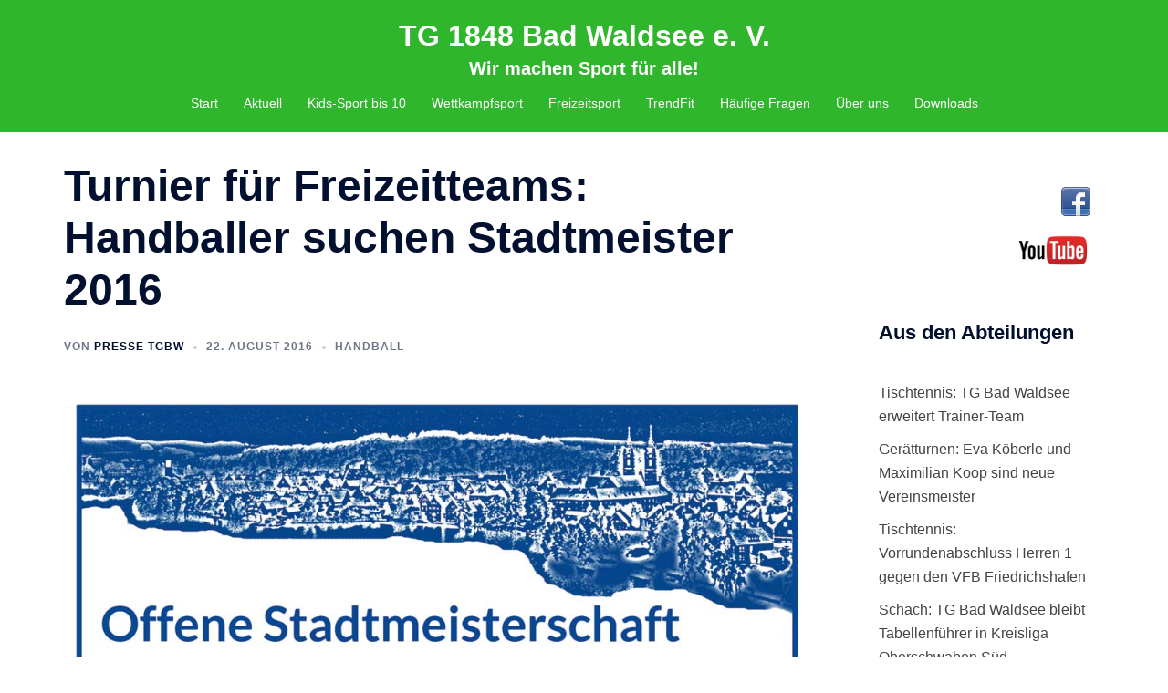

--- FILE ---
content_type: text/html; charset=UTF-8
request_url: http://www.tgev.de/turnier-fuer-freizeitteams-handballer-suchen-stadtmeister-2016/
body_size: 20611
content:
<!DOCTYPE html>
<html lang="de">
<head>
<meta charset="UTF-8">
<meta name="viewport" content="width=device-width, initial-scale=1">
<link rel="profile" href="http://gmpg.org/xfn/11">
<link rel="pingback" href="http://www.tgev.de/xmlrpc.php">


<!-- MapPress Easy Google Maps Version:2.95.8 (https://www.mappresspro.com) -->
<title>Turnier für Freizeitteams: Handballer suchen Stadtmeister 2016 &#8211; TG 1848 Bad Waldsee e. V.</title>
<meta name='robots' content='max-image-preview:large' />
<!-- Added by Simplest Gallery Plugin v. 4.4 BEGIN -->
<!-- SG default gallery type is: lightbox -->
<!-- Added by FancyBox without labels BEGIN -->
<!-- Lighbox module for Simplest Gallery, v. 1.1 -->
<!-- Added by FancyBox without labels END -->
<!-- Added by Simplest Gallery Plugin END -->
<link rel='dns-prefetch' href='//www.tgev.de' />
<link rel="alternate" type="application/rss+xml" title="TG 1848 Bad Waldsee e. V. &raquo; Feed" href="http://www.tgev.de/feed/" />
<link rel="alternate" type="application/rss+xml" title="TG 1848 Bad Waldsee e. V. &raquo; Kommentar-Feed" href="http://www.tgev.de/comments/feed/" />
<link rel="alternate" title="oEmbed (JSON)" type="application/json+oembed" href="http://www.tgev.de/wp-json/oembed/1.0/embed?url=http%3A%2F%2Fwww.tgev.de%2Fturnier-fuer-freizeitteams-handballer-suchen-stadtmeister-2016%2F" />
<link rel="alternate" title="oEmbed (XML)" type="text/xml+oembed" href="http://www.tgev.de/wp-json/oembed/1.0/embed?url=http%3A%2F%2Fwww.tgev.de%2Fturnier-fuer-freizeitteams-handballer-suchen-stadtmeister-2016%2F&#038;format=xml" />
<style id='wp-img-auto-sizes-contain-inline-css' type='text/css'>
img:is([sizes=auto i],[sizes^="auto," i]){contain-intrinsic-size:3000px 1500px}
/*# sourceURL=wp-img-auto-sizes-contain-inline-css */
</style>
<link rel='stylesheet' id='sydney-bootstrap-css' href='http://www.tgev.de/wp-content/themes/sydney/css/bootstrap/bootstrap.min.css?ver=1' type='text/css' media='all' />
<link rel='stylesheet' id='wp-block-library-css' href='http://www.tgev.de/wp-includes/css/dist/block-library/style.min.css?ver=6.9' type='text/css' media='all' />
<style id='wp-block-image-inline-css' type='text/css'>
.wp-block-image>a,.wp-block-image>figure>a{display:inline-block}.wp-block-image img{box-sizing:border-box;height:auto;max-width:100%;vertical-align:bottom}@media not (prefers-reduced-motion){.wp-block-image img.hide{visibility:hidden}.wp-block-image img.show{animation:show-content-image .4s}}.wp-block-image[style*=border-radius] img,.wp-block-image[style*=border-radius]>a{border-radius:inherit}.wp-block-image.has-custom-border img{box-sizing:border-box}.wp-block-image.aligncenter{text-align:center}.wp-block-image.alignfull>a,.wp-block-image.alignwide>a{width:100%}.wp-block-image.alignfull img,.wp-block-image.alignwide img{height:auto;width:100%}.wp-block-image .aligncenter,.wp-block-image .alignleft,.wp-block-image .alignright,.wp-block-image.aligncenter,.wp-block-image.alignleft,.wp-block-image.alignright{display:table}.wp-block-image .aligncenter>figcaption,.wp-block-image .alignleft>figcaption,.wp-block-image .alignright>figcaption,.wp-block-image.aligncenter>figcaption,.wp-block-image.alignleft>figcaption,.wp-block-image.alignright>figcaption{caption-side:bottom;display:table-caption}.wp-block-image .alignleft{float:left;margin:.5em 1em .5em 0}.wp-block-image .alignright{float:right;margin:.5em 0 .5em 1em}.wp-block-image .aligncenter{margin-left:auto;margin-right:auto}.wp-block-image :where(figcaption){margin-bottom:1em;margin-top:.5em}.wp-block-image.is-style-circle-mask img{border-radius:9999px}@supports ((-webkit-mask-image:none) or (mask-image:none)) or (-webkit-mask-image:none){.wp-block-image.is-style-circle-mask img{border-radius:0;-webkit-mask-image:url('data:image/svg+xml;utf8,<svg viewBox="0 0 100 100" xmlns="http://www.w3.org/2000/svg"><circle cx="50" cy="50" r="50"/></svg>');mask-image:url('data:image/svg+xml;utf8,<svg viewBox="0 0 100 100" xmlns="http://www.w3.org/2000/svg"><circle cx="50" cy="50" r="50"/></svg>');mask-mode:alpha;-webkit-mask-position:center;mask-position:center;-webkit-mask-repeat:no-repeat;mask-repeat:no-repeat;-webkit-mask-size:contain;mask-size:contain}}:root :where(.wp-block-image.is-style-rounded img,.wp-block-image .is-style-rounded img){border-radius:9999px}.wp-block-image figure{margin:0}.wp-lightbox-container{display:flex;flex-direction:column;position:relative}.wp-lightbox-container img{cursor:zoom-in}.wp-lightbox-container img:hover+button{opacity:1}.wp-lightbox-container button{align-items:center;backdrop-filter:blur(16px) saturate(180%);background-color:#5a5a5a40;border:none;border-radius:4px;cursor:zoom-in;display:flex;height:20px;justify-content:center;opacity:0;padding:0;position:absolute;right:16px;text-align:center;top:16px;width:20px;z-index:100}@media not (prefers-reduced-motion){.wp-lightbox-container button{transition:opacity .2s ease}}.wp-lightbox-container button:focus-visible{outline:3px auto #5a5a5a40;outline:3px auto -webkit-focus-ring-color;outline-offset:3px}.wp-lightbox-container button:hover{cursor:pointer;opacity:1}.wp-lightbox-container button:focus{opacity:1}.wp-lightbox-container button:focus,.wp-lightbox-container button:hover,.wp-lightbox-container button:not(:hover):not(:active):not(.has-background){background-color:#5a5a5a40;border:none}.wp-lightbox-overlay{box-sizing:border-box;cursor:zoom-out;height:100vh;left:0;overflow:hidden;position:fixed;top:0;visibility:hidden;width:100%;z-index:100000}.wp-lightbox-overlay .close-button{align-items:center;cursor:pointer;display:flex;justify-content:center;min-height:40px;min-width:40px;padding:0;position:absolute;right:calc(env(safe-area-inset-right) + 16px);top:calc(env(safe-area-inset-top) + 16px);z-index:5000000}.wp-lightbox-overlay .close-button:focus,.wp-lightbox-overlay .close-button:hover,.wp-lightbox-overlay .close-button:not(:hover):not(:active):not(.has-background){background:none;border:none}.wp-lightbox-overlay .lightbox-image-container{height:var(--wp--lightbox-container-height);left:50%;overflow:hidden;position:absolute;top:50%;transform:translate(-50%,-50%);transform-origin:top left;width:var(--wp--lightbox-container-width);z-index:9999999999}.wp-lightbox-overlay .wp-block-image{align-items:center;box-sizing:border-box;display:flex;height:100%;justify-content:center;margin:0;position:relative;transform-origin:0 0;width:100%;z-index:3000000}.wp-lightbox-overlay .wp-block-image img{height:var(--wp--lightbox-image-height);min-height:var(--wp--lightbox-image-height);min-width:var(--wp--lightbox-image-width);width:var(--wp--lightbox-image-width)}.wp-lightbox-overlay .wp-block-image figcaption{display:none}.wp-lightbox-overlay button{background:none;border:none}.wp-lightbox-overlay .scrim{background-color:#fff;height:100%;opacity:.9;position:absolute;width:100%;z-index:2000000}.wp-lightbox-overlay.active{visibility:visible}@media not (prefers-reduced-motion){.wp-lightbox-overlay.active{animation:turn-on-visibility .25s both}.wp-lightbox-overlay.active img{animation:turn-on-visibility .35s both}.wp-lightbox-overlay.show-closing-animation:not(.active){animation:turn-off-visibility .35s both}.wp-lightbox-overlay.show-closing-animation:not(.active) img{animation:turn-off-visibility .25s both}.wp-lightbox-overlay.zoom.active{animation:none;opacity:1;visibility:visible}.wp-lightbox-overlay.zoom.active .lightbox-image-container{animation:lightbox-zoom-in .4s}.wp-lightbox-overlay.zoom.active .lightbox-image-container img{animation:none}.wp-lightbox-overlay.zoom.active .scrim{animation:turn-on-visibility .4s forwards}.wp-lightbox-overlay.zoom.show-closing-animation:not(.active){animation:none}.wp-lightbox-overlay.zoom.show-closing-animation:not(.active) .lightbox-image-container{animation:lightbox-zoom-out .4s}.wp-lightbox-overlay.zoom.show-closing-animation:not(.active) .lightbox-image-container img{animation:none}.wp-lightbox-overlay.zoom.show-closing-animation:not(.active) .scrim{animation:turn-off-visibility .4s forwards}}@keyframes show-content-image{0%{visibility:hidden}99%{visibility:hidden}to{visibility:visible}}@keyframes turn-on-visibility{0%{opacity:0}to{opacity:1}}@keyframes turn-off-visibility{0%{opacity:1;visibility:visible}99%{opacity:0;visibility:visible}to{opacity:0;visibility:hidden}}@keyframes lightbox-zoom-in{0%{transform:translate(calc((-100vw + var(--wp--lightbox-scrollbar-width))/2 + var(--wp--lightbox-initial-left-position)),calc(-50vh + var(--wp--lightbox-initial-top-position))) scale(var(--wp--lightbox-scale))}to{transform:translate(-50%,-50%) scale(1)}}@keyframes lightbox-zoom-out{0%{transform:translate(-50%,-50%) scale(1);visibility:visible}99%{visibility:visible}to{transform:translate(calc((-100vw + var(--wp--lightbox-scrollbar-width))/2 + var(--wp--lightbox-initial-left-position)),calc(-50vh + var(--wp--lightbox-initial-top-position))) scale(var(--wp--lightbox-scale));visibility:hidden}}
.wp-block-image.is-style-sydney-rounded img { border-radius:30px; }
/*# sourceURL=wp-block-image-inline-css */
</style>
<style id='global-styles-inline-css' type='text/css'>
:root{--wp--preset--aspect-ratio--square: 1;--wp--preset--aspect-ratio--4-3: 4/3;--wp--preset--aspect-ratio--3-4: 3/4;--wp--preset--aspect-ratio--3-2: 3/2;--wp--preset--aspect-ratio--2-3: 2/3;--wp--preset--aspect-ratio--16-9: 16/9;--wp--preset--aspect-ratio--9-16: 9/16;--wp--preset--color--black: #000000;--wp--preset--color--cyan-bluish-gray: #abb8c3;--wp--preset--color--white: #ffffff;--wp--preset--color--pale-pink: #f78da7;--wp--preset--color--vivid-red: #cf2e2e;--wp--preset--color--luminous-vivid-orange: #ff6900;--wp--preset--color--luminous-vivid-amber: #fcb900;--wp--preset--color--light-green-cyan: #7bdcb5;--wp--preset--color--vivid-green-cyan: #00d084;--wp--preset--color--pale-cyan-blue: #8ed1fc;--wp--preset--color--vivid-cyan-blue: #0693e3;--wp--preset--color--vivid-purple: #9b51e0;--wp--preset--color--global-color-1: var(--sydney-global-color-1);--wp--preset--color--global-color-2: var(--sydney-global-color-2);--wp--preset--color--global-color-3: var(--sydney-global-color-3);--wp--preset--color--global-color-4: var(--sydney-global-color-4);--wp--preset--color--global-color-5: var(--sydney-global-color-5);--wp--preset--color--global-color-6: var(--sydney-global-color-6);--wp--preset--color--global-color-7: var(--sydney-global-color-7);--wp--preset--color--global-color-8: var(--sydney-global-color-8);--wp--preset--color--global-color-9: var(--sydney-global-color-9);--wp--preset--gradient--vivid-cyan-blue-to-vivid-purple: linear-gradient(135deg,rgb(6,147,227) 0%,rgb(155,81,224) 100%);--wp--preset--gradient--light-green-cyan-to-vivid-green-cyan: linear-gradient(135deg,rgb(122,220,180) 0%,rgb(0,208,130) 100%);--wp--preset--gradient--luminous-vivid-amber-to-luminous-vivid-orange: linear-gradient(135deg,rgb(252,185,0) 0%,rgb(255,105,0) 100%);--wp--preset--gradient--luminous-vivid-orange-to-vivid-red: linear-gradient(135deg,rgb(255,105,0) 0%,rgb(207,46,46) 100%);--wp--preset--gradient--very-light-gray-to-cyan-bluish-gray: linear-gradient(135deg,rgb(238,238,238) 0%,rgb(169,184,195) 100%);--wp--preset--gradient--cool-to-warm-spectrum: linear-gradient(135deg,rgb(74,234,220) 0%,rgb(151,120,209) 20%,rgb(207,42,186) 40%,rgb(238,44,130) 60%,rgb(251,105,98) 80%,rgb(254,248,76) 100%);--wp--preset--gradient--blush-light-purple: linear-gradient(135deg,rgb(255,206,236) 0%,rgb(152,150,240) 100%);--wp--preset--gradient--blush-bordeaux: linear-gradient(135deg,rgb(254,205,165) 0%,rgb(254,45,45) 50%,rgb(107,0,62) 100%);--wp--preset--gradient--luminous-dusk: linear-gradient(135deg,rgb(255,203,112) 0%,rgb(199,81,192) 50%,rgb(65,88,208) 100%);--wp--preset--gradient--pale-ocean: linear-gradient(135deg,rgb(255,245,203) 0%,rgb(182,227,212) 50%,rgb(51,167,181) 100%);--wp--preset--gradient--electric-grass: linear-gradient(135deg,rgb(202,248,128) 0%,rgb(113,206,126) 100%);--wp--preset--gradient--midnight: linear-gradient(135deg,rgb(2,3,129) 0%,rgb(40,116,252) 100%);--wp--preset--font-size--small: 13px;--wp--preset--font-size--medium: 20px;--wp--preset--font-size--large: 36px;--wp--preset--font-size--x-large: 42px;--wp--preset--spacing--20: 10px;--wp--preset--spacing--30: 20px;--wp--preset--spacing--40: 30px;--wp--preset--spacing--50: clamp(30px, 5vw, 60px);--wp--preset--spacing--60: clamp(30px, 7vw, 80px);--wp--preset--spacing--70: clamp(50px, 7vw, 100px);--wp--preset--spacing--80: clamp(50px, 10vw, 120px);--wp--preset--shadow--natural: 6px 6px 9px rgba(0, 0, 0, 0.2);--wp--preset--shadow--deep: 12px 12px 50px rgba(0, 0, 0, 0.4);--wp--preset--shadow--sharp: 6px 6px 0px rgba(0, 0, 0, 0.2);--wp--preset--shadow--outlined: 6px 6px 0px -3px rgb(255, 255, 255), 6px 6px rgb(0, 0, 0);--wp--preset--shadow--crisp: 6px 6px 0px rgb(0, 0, 0);}:root { --wp--style--global--content-size: 740px;--wp--style--global--wide-size: 1140px; }:where(body) { margin: 0; }.wp-site-blocks { padding-top: var(--wp--style--root--padding-top); padding-bottom: var(--wp--style--root--padding-bottom); }.has-global-padding { padding-right: var(--wp--style--root--padding-right); padding-left: var(--wp--style--root--padding-left); }.has-global-padding > .alignfull { margin-right: calc(var(--wp--style--root--padding-right) * -1); margin-left: calc(var(--wp--style--root--padding-left) * -1); }.has-global-padding :where(:not(.alignfull.is-layout-flow) > .has-global-padding:not(.wp-block-block, .alignfull)) { padding-right: 0; padding-left: 0; }.has-global-padding :where(:not(.alignfull.is-layout-flow) > .has-global-padding:not(.wp-block-block, .alignfull)) > .alignfull { margin-left: 0; margin-right: 0; }.wp-site-blocks > .alignleft { float: left; margin-right: 2em; }.wp-site-blocks > .alignright { float: right; margin-left: 2em; }.wp-site-blocks > .aligncenter { justify-content: center; margin-left: auto; margin-right: auto; }:where(.wp-site-blocks) > * { margin-block-start: 24px; margin-block-end: 0; }:where(.wp-site-blocks) > :first-child { margin-block-start: 0; }:where(.wp-site-blocks) > :last-child { margin-block-end: 0; }:root { --wp--style--block-gap: 24px; }:root :where(.is-layout-flow) > :first-child{margin-block-start: 0;}:root :where(.is-layout-flow) > :last-child{margin-block-end: 0;}:root :where(.is-layout-flow) > *{margin-block-start: 24px;margin-block-end: 0;}:root :where(.is-layout-constrained) > :first-child{margin-block-start: 0;}:root :where(.is-layout-constrained) > :last-child{margin-block-end: 0;}:root :where(.is-layout-constrained) > *{margin-block-start: 24px;margin-block-end: 0;}:root :where(.is-layout-flex){gap: 24px;}:root :where(.is-layout-grid){gap: 24px;}.is-layout-flow > .alignleft{float: left;margin-inline-start: 0;margin-inline-end: 2em;}.is-layout-flow > .alignright{float: right;margin-inline-start: 2em;margin-inline-end: 0;}.is-layout-flow > .aligncenter{margin-left: auto !important;margin-right: auto !important;}.is-layout-constrained > .alignleft{float: left;margin-inline-start: 0;margin-inline-end: 2em;}.is-layout-constrained > .alignright{float: right;margin-inline-start: 2em;margin-inline-end: 0;}.is-layout-constrained > .aligncenter{margin-left: auto !important;margin-right: auto !important;}.is-layout-constrained > :where(:not(.alignleft):not(.alignright):not(.alignfull)){max-width: var(--wp--style--global--content-size);margin-left: auto !important;margin-right: auto !important;}.is-layout-constrained > .alignwide{max-width: var(--wp--style--global--wide-size);}body .is-layout-flex{display: flex;}.is-layout-flex{flex-wrap: wrap;align-items: center;}.is-layout-flex > :is(*, div){margin: 0;}body .is-layout-grid{display: grid;}.is-layout-grid > :is(*, div){margin: 0;}body{--wp--style--root--padding-top: 0px;--wp--style--root--padding-right: 0px;--wp--style--root--padding-bottom: 0px;--wp--style--root--padding-left: 0px;}a:where(:not(.wp-element-button)){text-decoration: underline;}:root :where(.wp-element-button, .wp-block-button__link){background-color: #32373c;border-width: 0;color: #fff;font-family: inherit;font-size: inherit;font-style: inherit;font-weight: inherit;letter-spacing: inherit;line-height: inherit;padding-top: calc(0.667em + 2px);padding-right: calc(1.333em + 2px);padding-bottom: calc(0.667em + 2px);padding-left: calc(1.333em + 2px);text-decoration: none;text-transform: inherit;}.has-black-color{color: var(--wp--preset--color--black) !important;}.has-cyan-bluish-gray-color{color: var(--wp--preset--color--cyan-bluish-gray) !important;}.has-white-color{color: var(--wp--preset--color--white) !important;}.has-pale-pink-color{color: var(--wp--preset--color--pale-pink) !important;}.has-vivid-red-color{color: var(--wp--preset--color--vivid-red) !important;}.has-luminous-vivid-orange-color{color: var(--wp--preset--color--luminous-vivid-orange) !important;}.has-luminous-vivid-amber-color{color: var(--wp--preset--color--luminous-vivid-amber) !important;}.has-light-green-cyan-color{color: var(--wp--preset--color--light-green-cyan) !important;}.has-vivid-green-cyan-color{color: var(--wp--preset--color--vivid-green-cyan) !important;}.has-pale-cyan-blue-color{color: var(--wp--preset--color--pale-cyan-blue) !important;}.has-vivid-cyan-blue-color{color: var(--wp--preset--color--vivid-cyan-blue) !important;}.has-vivid-purple-color{color: var(--wp--preset--color--vivid-purple) !important;}.has-global-color-1-color{color: var(--wp--preset--color--global-color-1) !important;}.has-global-color-2-color{color: var(--wp--preset--color--global-color-2) !important;}.has-global-color-3-color{color: var(--wp--preset--color--global-color-3) !important;}.has-global-color-4-color{color: var(--wp--preset--color--global-color-4) !important;}.has-global-color-5-color{color: var(--wp--preset--color--global-color-5) !important;}.has-global-color-6-color{color: var(--wp--preset--color--global-color-6) !important;}.has-global-color-7-color{color: var(--wp--preset--color--global-color-7) !important;}.has-global-color-8-color{color: var(--wp--preset--color--global-color-8) !important;}.has-global-color-9-color{color: var(--wp--preset--color--global-color-9) !important;}.has-black-background-color{background-color: var(--wp--preset--color--black) !important;}.has-cyan-bluish-gray-background-color{background-color: var(--wp--preset--color--cyan-bluish-gray) !important;}.has-white-background-color{background-color: var(--wp--preset--color--white) !important;}.has-pale-pink-background-color{background-color: var(--wp--preset--color--pale-pink) !important;}.has-vivid-red-background-color{background-color: var(--wp--preset--color--vivid-red) !important;}.has-luminous-vivid-orange-background-color{background-color: var(--wp--preset--color--luminous-vivid-orange) !important;}.has-luminous-vivid-amber-background-color{background-color: var(--wp--preset--color--luminous-vivid-amber) !important;}.has-light-green-cyan-background-color{background-color: var(--wp--preset--color--light-green-cyan) !important;}.has-vivid-green-cyan-background-color{background-color: var(--wp--preset--color--vivid-green-cyan) !important;}.has-pale-cyan-blue-background-color{background-color: var(--wp--preset--color--pale-cyan-blue) !important;}.has-vivid-cyan-blue-background-color{background-color: var(--wp--preset--color--vivid-cyan-blue) !important;}.has-vivid-purple-background-color{background-color: var(--wp--preset--color--vivid-purple) !important;}.has-global-color-1-background-color{background-color: var(--wp--preset--color--global-color-1) !important;}.has-global-color-2-background-color{background-color: var(--wp--preset--color--global-color-2) !important;}.has-global-color-3-background-color{background-color: var(--wp--preset--color--global-color-3) !important;}.has-global-color-4-background-color{background-color: var(--wp--preset--color--global-color-4) !important;}.has-global-color-5-background-color{background-color: var(--wp--preset--color--global-color-5) !important;}.has-global-color-6-background-color{background-color: var(--wp--preset--color--global-color-6) !important;}.has-global-color-7-background-color{background-color: var(--wp--preset--color--global-color-7) !important;}.has-global-color-8-background-color{background-color: var(--wp--preset--color--global-color-8) !important;}.has-global-color-9-background-color{background-color: var(--wp--preset--color--global-color-9) !important;}.has-black-border-color{border-color: var(--wp--preset--color--black) !important;}.has-cyan-bluish-gray-border-color{border-color: var(--wp--preset--color--cyan-bluish-gray) !important;}.has-white-border-color{border-color: var(--wp--preset--color--white) !important;}.has-pale-pink-border-color{border-color: var(--wp--preset--color--pale-pink) !important;}.has-vivid-red-border-color{border-color: var(--wp--preset--color--vivid-red) !important;}.has-luminous-vivid-orange-border-color{border-color: var(--wp--preset--color--luminous-vivid-orange) !important;}.has-luminous-vivid-amber-border-color{border-color: var(--wp--preset--color--luminous-vivid-amber) !important;}.has-light-green-cyan-border-color{border-color: var(--wp--preset--color--light-green-cyan) !important;}.has-vivid-green-cyan-border-color{border-color: var(--wp--preset--color--vivid-green-cyan) !important;}.has-pale-cyan-blue-border-color{border-color: var(--wp--preset--color--pale-cyan-blue) !important;}.has-vivid-cyan-blue-border-color{border-color: var(--wp--preset--color--vivid-cyan-blue) !important;}.has-vivid-purple-border-color{border-color: var(--wp--preset--color--vivid-purple) !important;}.has-global-color-1-border-color{border-color: var(--wp--preset--color--global-color-1) !important;}.has-global-color-2-border-color{border-color: var(--wp--preset--color--global-color-2) !important;}.has-global-color-3-border-color{border-color: var(--wp--preset--color--global-color-3) !important;}.has-global-color-4-border-color{border-color: var(--wp--preset--color--global-color-4) !important;}.has-global-color-5-border-color{border-color: var(--wp--preset--color--global-color-5) !important;}.has-global-color-6-border-color{border-color: var(--wp--preset--color--global-color-6) !important;}.has-global-color-7-border-color{border-color: var(--wp--preset--color--global-color-7) !important;}.has-global-color-8-border-color{border-color: var(--wp--preset--color--global-color-8) !important;}.has-global-color-9-border-color{border-color: var(--wp--preset--color--global-color-9) !important;}.has-vivid-cyan-blue-to-vivid-purple-gradient-background{background: var(--wp--preset--gradient--vivid-cyan-blue-to-vivid-purple) !important;}.has-light-green-cyan-to-vivid-green-cyan-gradient-background{background: var(--wp--preset--gradient--light-green-cyan-to-vivid-green-cyan) !important;}.has-luminous-vivid-amber-to-luminous-vivid-orange-gradient-background{background: var(--wp--preset--gradient--luminous-vivid-amber-to-luminous-vivid-orange) !important;}.has-luminous-vivid-orange-to-vivid-red-gradient-background{background: var(--wp--preset--gradient--luminous-vivid-orange-to-vivid-red) !important;}.has-very-light-gray-to-cyan-bluish-gray-gradient-background{background: var(--wp--preset--gradient--very-light-gray-to-cyan-bluish-gray) !important;}.has-cool-to-warm-spectrum-gradient-background{background: var(--wp--preset--gradient--cool-to-warm-spectrum) !important;}.has-blush-light-purple-gradient-background{background: var(--wp--preset--gradient--blush-light-purple) !important;}.has-blush-bordeaux-gradient-background{background: var(--wp--preset--gradient--blush-bordeaux) !important;}.has-luminous-dusk-gradient-background{background: var(--wp--preset--gradient--luminous-dusk) !important;}.has-pale-ocean-gradient-background{background: var(--wp--preset--gradient--pale-ocean) !important;}.has-electric-grass-gradient-background{background: var(--wp--preset--gradient--electric-grass) !important;}.has-midnight-gradient-background{background: var(--wp--preset--gradient--midnight) !important;}.has-small-font-size{font-size: var(--wp--preset--font-size--small) !important;}.has-medium-font-size{font-size: var(--wp--preset--font-size--medium) !important;}.has-large-font-size{font-size: var(--wp--preset--font-size--large) !important;}.has-x-large-font-size{font-size: var(--wp--preset--font-size--x-large) !important;}
/*# sourceURL=global-styles-inline-css */
</style>

<link rel='stylesheet' id='mappress-leaflet-css' href='http://www.tgev.de/wp-content/plugins/mappress-google-maps-for-wordpress/lib/leaflet/leaflet.css?ver=1.7.1' type='text/css' media='all' />
<link rel='stylesheet' id='mappress-css' href='http://www.tgev.de/wp-content/plugins/mappress-google-maps-for-wordpress/css/mappress.css?ver=2.95.8' type='text/css' media='all' />
<link rel='stylesheet' id='sydney-style-min-css' href='http://www.tgev.de/wp-content/themes/sydney/css/styles.min.css?ver=20250404' type='text/css' media='all' />
<style id='sydney-style-min-inline-css' type='text/css'>
.site-header{background-color:rgba(25,175,22,0.9);}.woocommerce ul.products li.product{text-align:center;}html{scroll-behavior:smooth;}.header-image{background-size:cover;}.header-image{height:300px;}.header-wrap .col-md-4,.header-wrap .col-md-8{width:100%;text-align:center;}#mainnav{float:none;}#mainnav li{float:none;display:inline-block;}#mainnav ul ul li{display:block;text-align:left;float:left;}.site-logo,.header-wrap .col-md-4{margin-bottom:15px;}.btn-menu{margin:0 auto;float:none;}.header-wrap .container > .row{display:block;}:root{--sydney-global-color-1:#f76700;--sydney-global-color-2:#b73d3d;--sydney-global-color-3:#233452;--sydney-global-color-4:#00102E;--sydney-global-color-5:#6d7685;--sydney-global-color-6:#00102E;--sydney-global-color-7:#F4F5F7;--sydney-global-color-8:#dbdbdb;--sydney-global-color-9:#ffffff;}.llms-student-dashboard .llms-button-secondary:hover,.llms-button-action:hover,.read-more-gt,.widget-area .widget_fp_social a,#mainnav ul li a:hover,.sydney_contact_info_widget span,.roll-team .team-content .name,.roll-team .team-item .team-pop .team-social li:hover a,.roll-infomation li.address:before,.roll-infomation li.phone:before,.roll-infomation li.email:before,.roll-testimonials .name,.roll-button.border,.roll-button:hover,.roll-icon-list .icon i,.roll-icon-list .content h3 a:hover,.roll-icon-box.white .content h3 a,.roll-icon-box .icon i,.roll-icon-box .content h3 a:hover,.switcher-container .switcher-icon a:focus,.go-top:hover,.hentry .meta-post a:hover,#mainnav > ul > li > a.active,#mainnav > ul > li > a:hover,button:hover,input[type="button"]:hover,input[type="reset"]:hover,input[type="submit"]:hover,.text-color,.social-menu-widget a,.social-menu-widget a:hover,.archive .team-social li a,a,h1 a,h2 a,h3 a,h4 a,h5 a,h6 a,.classic-alt .meta-post a,.single .hentry .meta-post a,.content-area.modern .hentry .meta-post span:before,.content-area.modern .post-cat{color:var(--sydney-global-color-1)}.llms-student-dashboard .llms-button-secondary,.llms-button-action,.woocommerce #respond input#submit,.woocommerce a.button,.woocommerce button.button,.woocommerce input.button,.project-filter li a.active,.project-filter li a:hover,.preloader .pre-bounce1,.preloader .pre-bounce2,.roll-team .team-item .team-pop,.roll-progress .progress-animate,.roll-socials li a:hover,.roll-project .project-item .project-pop,.roll-project .project-filter li.active,.roll-project .project-filter li:hover,.roll-button.light:hover,.roll-button.border:hover,.roll-button,.roll-icon-box.white .icon,.owl-theme .owl-controls .owl-page.active span,.owl-theme .owl-controls.clickable .owl-page:hover span,.go-top,.bottom .socials li:hover a,.sidebar .widget:before,.blog-pagination ul li.active,.blog-pagination ul li:hover a,.content-area .hentry:after,.text-slider .maintitle:after,.error-wrap #search-submit:hover,#mainnav .sub-menu li:hover > a,#mainnav ul li ul:after,button,input[type="button"],input[type="reset"],input[type="submit"],.panel-grid-cell .widget-title:after,.cart-amount{background-color:var(--sydney-global-color-1)}.llms-student-dashboard .llms-button-secondary,.llms-student-dashboard .llms-button-secondary:hover,.llms-button-action,.llms-button-action:hover,.roll-socials li a:hover,.roll-socials li a,.roll-button.light:hover,.roll-button.border,.roll-button,.roll-icon-list .icon,.roll-icon-box .icon,.owl-theme .owl-controls .owl-page span,.comment .comment-detail,.widget-tags .tag-list a:hover,.blog-pagination ul li,.error-wrap #search-submit:hover,textarea:focus,input[type="text"]:focus,input[type="password"]:focus,input[type="date"]:focus,input[type="number"]:focus,input[type="email"]:focus,input[type="url"]:focus,input[type="search"]:focus,input[type="tel"]:focus,button,input[type="button"],input[type="reset"],input[type="submit"],.archive .team-social li a{border-color:var(--sydney-global-color-1)}.sydney_contact_info_widget span{fill:var(--sydney-global-color-1);}.go-top:hover svg{stroke:var(--sydney-global-color-1);}.site-header.float-header{background-color:rgba(25,175,22,0.9);}@media only screen and (max-width:1024px){.site-header{background-color:#19af16;}}#mainnav ul li a,#mainnav ul li::before{color:#ffffff}#mainnav .sub-menu li a{color:#ffffff}#mainnav .sub-menu li a{background:#1c1c1c}.text-slider .maintitle,.text-slider .subtitle{color:#ffffff}body{color:#333333}#secondary{background-color:#ffffff}#secondary,#secondary a:not(.wp-block-button__link){color:#444444}.btn-menu .sydney-svg-icon{fill:#ffffff}#mainnav ul li a:hover,.main-header #mainnav .menu > li > a:hover{color:#d65050}.overlay{background-color:#000000}.page-wrap{padding-top:30px;}.page-wrap{padding-bottom:30px;}@media only screen and (max-width:1025px){.mobile-slide{display:block;}.slide-item{background-image:none !important;}.header-slider{}.slide-item{height:auto !important;}.slide-inner{min-height:initial;}}.go-top.show{border-radius:2px;bottom:10px;}.go-top.position-right{right:20px;}.go-top.position-left{left:20px;}.go-top{background-color:;}.go-top:hover{background-color:;}.go-top{color:;}.go-top svg{stroke:;}.go-top:hover{color:;}.go-top:hover svg{stroke:;}.go-top .sydney-svg-icon,.go-top .sydney-svg-icon svg{width:16px;height:16px;}.go-top{padding:15px;}@media (min-width:992px){.site-info{font-size:16px;}}@media (min-width:576px) and (max-width:991px){.site-info{font-size:16px;}}@media (max-width:575px){.site-info{font-size:16px;}}.site-info{border-top:0;}.footer-widgets-grid{gap:30px;}@media (min-width:992px){.footer-widgets-grid{padding-top:95px;padding-bottom:95px;}}@media (min-width:576px) and (max-width:991px){.footer-widgets-grid{padding-top:60px;padding-bottom:60px;}}@media (max-width:575px){.footer-widgets-grid{padding-top:60px;padding-bottom:60px;}}@media (min-width:992px){.sidebar-column .widget .widget-title{font-size:22px;}}@media (min-width:576px) and (max-width:991px){.sidebar-column .widget .widget-title{font-size:22px;}}@media (max-width:575px){.sidebar-column .widget .widget-title{font-size:22px;}}@media (min-width:992px){.footer-widgets{font-size:16px;}}@media (min-width:576px) and (max-width:991px){.footer-widgets{font-size:16px;}}@media (max-width:575px){.footer-widgets{font-size:16px;}}.footer-widgets{background-color:#19af16;}.sidebar-column .widget .widget-title{color:;}.sidebar-column .widget h1,.sidebar-column .widget h2,.sidebar-column .widget h3,.sidebar-column .widget h4,.sidebar-column .widget h5,.sidebar-column .widget h6{color:;}.sidebar-column .widget{color:#000000;}#sidebar-footer .widget a{color:#ffffff;}#sidebar-footer .widget a:hover{color:#f76700;}.site-footer{background-color:;}.site-info,.site-info a{color:#666666;}.site-info .sydney-svg-icon svg{fill:#666666;}.site-info{padding-top:20px;padding-bottom:20px;}@media (min-width:992px){button,.roll-button,a.button,.wp-block-button__link,.wp-block-button.is-style-outline a,input[type="button"],input[type="reset"],input[type="submit"]{padding-top:12px;padding-bottom:12px;}}@media (min-width:576px) and (max-width:991px){button,.roll-button,a.button,.wp-block-button__link,.wp-block-button.is-style-outline a,input[type="button"],input[type="reset"],input[type="submit"]{padding-top:12px;padding-bottom:12px;}}@media (max-width:575px){button,.roll-button,a.button,.wp-block-button__link,.wp-block-button.is-style-outline a,input[type="button"],input[type="reset"],input[type="submit"]{padding-top:12px;padding-bottom:12px;}}@media (min-width:992px){button,.roll-button,a.button,.wp-block-button__link,.wp-block-button.is-style-outline a,input[type="button"],input[type="reset"],input[type="submit"]{padding-left:35px;padding-right:35px;}}@media (min-width:576px) and (max-width:991px){button,.roll-button,a.button,.wp-block-button__link,.wp-block-button.is-style-outline a,input[type="button"],input[type="reset"],input[type="submit"]{padding-left:35px;padding-right:35px;}}@media (max-width:575px){button,.roll-button,a.button,.wp-block-button__link,.wp-block-button.is-style-outline a,input[type="button"],input[type="reset"],input[type="submit"]{padding-left:35px;padding-right:35px;}}button,.roll-button,a.button,.wp-block-button__link,input[type="button"],input[type="reset"],input[type="submit"]{border-radius:0;}@media (min-width:992px){button,.roll-button,a.button,.wp-block-button__link,input[type="button"],input[type="reset"],input[type="submit"]{font-size:14px;}}@media (min-width:576px) and (max-width:991px){button,.roll-button,a.button,.wp-block-button__link,input[type="button"],input[type="reset"],input[type="submit"]{font-size:14px;}}@media (max-width:575px){button,.roll-button,a.button,.wp-block-button__link,input[type="button"],input[type="reset"],input[type="submit"]{font-size:14px;}}button,.roll-button,a.button,.wp-block-button__link,input[type="button"],input[type="reset"],input[type="submit"]{text-transform:uppercase;}button,.wp-element-button,div.wpforms-container-full:not(.wpforms-block) .wpforms-form input[type=submit],div.wpforms-container-full:not(.wpforms-block) .wpforms-form button[type=submit],div.wpforms-container-full:not(.wpforms-block) .wpforms-form .wpforms-page-button,.roll-button,a.button,.wp-block-button__link,input[type="button"],input[type="reset"],input[type="submit"]{background-color:;}button:hover,.wp-element-button:hover,div.wpforms-container-full:not(.wpforms-block) .wpforms-form input[type=submit]:hover,div.wpforms-container-full:not(.wpforms-block) .wpforms-form button[type=submit]:hover,div.wpforms-container-full:not(.wpforms-block) .wpforms-form .wpforms-page-button:hover,.roll-button:hover,a.button:hover,.wp-block-button__link:hover,input[type="button"]:hover,input[type="reset"]:hover,input[type="submit"]:hover{background-color:;}button,#sidebar-footer a.wp-block-button__link,.wp-element-button,div.wpforms-container-full:not(.wpforms-block) .wpforms-form input[type=submit],div.wpforms-container-full:not(.wpforms-block) .wpforms-form button[type=submit],div.wpforms-container-full:not(.wpforms-block) .wpforms-form .wpforms-page-button,.checkout-button.button,a.button,.wp-block-button__link,input[type="button"],input[type="reset"],input[type="submit"]{color:;}button:hover,#sidebar-footer .wp-block-button__link:hover,.wp-element-button:hover,div.wpforms-container-full:not(.wpforms-block) .wpforms-form input[type=submit]:hover,div.wpforms-container-full:not(.wpforms-block) .wpforms-form button[type=submit]:hover,div.wpforms-container-full:not(.wpforms-block) .wpforms-form .wpforms-page-button:hover,.roll-button:hover,a.button:hover,.wp-block-button__link:hover,input[type="button"]:hover,input[type="reset"]:hover,input[type="submit"]:hover{color:;}.is-style-outline .wp-block-button__link,div.wpforms-container-full:not(.wpforms-block) .wpforms-form input[type=submit],div.wpforms-container-full:not(.wpforms-block) .wpforms-form button[type=submit],div.wpforms-container-full:not(.wpforms-block) .wpforms-form .wpforms-page-button,.roll-button,.wp-block-button__link.is-style-outline,button,a.button,.wp-block-button__link,input[type="button"],input[type="reset"],input[type="submit"]{border-color:;}button:hover,div.wpforms-container-full:not(.wpforms-block) .wpforms-form input[type=submit]:hover,div.wpforms-container-full:not(.wpforms-block) .wpforms-form button[type=submit]:hover,div.wpforms-container-full:not(.wpforms-block) .wpforms-form .wpforms-page-button:hover,.roll-button:hover,a.button:hover,.wp-block-button__link:hover,input[type="button"]:hover,input[type="reset"]:hover,input[type="submit"]:hover{border-color:;}.posts-layout .list-image{width:30%;}.posts-layout .list-content{width:70%;}.content-area:not(.layout4):not(.layout6) .posts-layout .entry-thumb{margin:0 0 24px 0;}.layout4 .entry-thumb,.layout6 .entry-thumb{margin:0 24px 0 0;}.layout6 article:nth-of-type(even) .list-image .entry-thumb{margin:0 0 0 24px;}.posts-layout .entry-header{margin-bottom:24px;}.posts-layout .entry-meta.below-excerpt{margin:15px 0 0;}.posts-layout .entry-meta.above-title{margin:0 0 15px;}.single .entry-header .entry-title{color:;}.single .entry-header .entry-meta,.single .entry-header .entry-meta a{color:;}@media (min-width:992px){.single .entry-meta{font-size:12px;}}@media (min-width:576px) and (max-width:991px){.single .entry-meta{font-size:12px;}}@media (max-width:575px){.single .entry-meta{font-size:12px;}}@media (min-width:992px){.single .entry-header .entry-title{font-size:48px;}}@media (min-width:576px) and (max-width:991px){.single .entry-header .entry-title{font-size:32px;}}@media (max-width:575px){.single .entry-header .entry-title{font-size:32px;}}.posts-layout .entry-post{color:#233452;}.posts-layout .entry-title a{color:#00102E;}.posts-layout .author,.posts-layout .entry-meta a{color:#6d7685;}@media (min-width:992px){.posts-layout .entry-post{font-size:16px;}}@media (min-width:576px) and (max-width:991px){.posts-layout .entry-post{font-size:16px;}}@media (max-width:575px){.posts-layout .entry-post{font-size:16px;}}@media (min-width:992px){.posts-layout .entry-meta{font-size:12px;}}@media (min-width:576px) and (max-width:991px){.posts-layout .entry-meta{font-size:12px;}}@media (max-width:575px){.posts-layout .entry-meta{font-size:12px;}}@media (min-width:992px){.posts-layout .entry-title{font-size:32px;}}@media (min-width:576px) and (max-width:991px){.posts-layout .entry-title{font-size:32px;}}@media (max-width:575px){.posts-layout .entry-title{font-size:32px;}}.single .entry-header{margin-bottom:40px;}.single .entry-thumb{margin-bottom:40px;}.single .entry-meta-above{margin-bottom:24px;}.single .entry-meta-below{margin-top:24px;}@media (min-width:992px){.custom-logo-link img{max-width:180px;}}@media (min-width:576px) and (max-width:991px){.custom-logo-link img{max-width:100px;}}@media (max-width:575px){.custom-logo-link img{max-width:100px;}}.main-header,.bottom-header-row{border-bottom:0 solid rgba(255,255,255,0.1);}.header_layout_3,.header_layout_4,.header_layout_5{border-bottom:1px solid rgba(255,255,255,0.1);}.main-header:not(.sticky-active),.header-search-form{background-color:;}.main-header.sticky-active{background-color:;}.main-header .site-title a,.main-header .site-description,.main-header #mainnav .menu > li > a,#mainnav .nav-menu > li > a,.main-header .header-contact a{color:;}.main-header .sydney-svg-icon svg,.main-header .dropdown-symbol .sydney-svg-icon svg{fill:;}.sticky-active .main-header .site-title a,.sticky-active .main-header .site-description,.sticky-active .main-header #mainnav .menu > li > a,.sticky-active .main-header .header-contact a,.sticky-active .main-header .logout-link,.sticky-active .main-header .html-item,.sticky-active .main-header .sydney-login-toggle{color:;}.sticky-active .main-header .sydney-svg-icon svg,.sticky-active .main-header .dropdown-symbol .sydney-svg-icon svg{fill:;}.bottom-header-row{background-color:;}.bottom-header-row,.bottom-header-row .header-contact a,.bottom-header-row #mainnav .menu > li > a{color:;}.bottom-header-row #mainnav .menu > li > a:hover{color:;}.bottom-header-row .header-item svg,.dropdown-symbol .sydney-svg-icon svg{fill:;}.main-header .site-header-inner,.main-header .top-header-row{padding-top:15px;padding-bottom:15px;}.bottom-header-inner{padding-top:15px;padding-bottom:15px;}.bottom-header-row #mainnav ul ul li,.main-header #mainnav ul ul li{background-color:;}.bottom-header-row #mainnav ul ul li a,.bottom-header-row #mainnav ul ul li:hover a,.main-header #mainnav ul ul li:hover a,.main-header #mainnav ul ul li a{color:;}.bottom-header-row #mainnav ul ul li svg,.main-header #mainnav ul ul li svg{fill:;}.header-item .sydney-svg-icon{width:px;height:px;}.header-item .sydney-svg-icon svg{max-height:-2px;}.header-search-form{background-color:;}#mainnav .sub-menu li:hover>a,.main-header #mainnav ul ul li:hover>a{color:;}.main-header-cart .count-number{color:;}.main-header-cart .widget_shopping_cart .widgettitle:after,.main-header-cart .widget_shopping_cart .woocommerce-mini-cart__buttons:before{background-color:rgba(33,33,33,0.9);}.sydney-offcanvas-menu .mainnav ul li,.mobile-header-item.offcanvas-items,.mobile-header-item.offcanvas-items .social-profile{text-align:left;}.sydney-offcanvas-menu #mainnav ul li{text-align:left;}.sydney-offcanvas-menu #mainnav ul ul a{color:;}.sydney-offcanvas-menu #mainnav > div > ul > li > a{font-size:18px;}.sydney-offcanvas-menu #mainnav ul ul li a{font-size:16px;}.sydney-offcanvas-menu .mainnav a{padding:10px 0;}#masthead-mobile{background-color:;}#masthead-mobile .site-description,#masthead-mobile a:not(.button){color:;}#masthead-mobile svg{fill:;}.mobile-header{padding-top:15px;padding-bottom:15px;}.sydney-offcanvas-menu{background-color:#00102E;}.offcanvas-header-custom-text,.sydney-offcanvas-menu,.sydney-offcanvas-menu #mainnav a:not(.button),.sydney-offcanvas-menu a:not(.button){color:#ffffff;}.sydney-offcanvas-menu svg,.sydney-offcanvas-menu .dropdown-symbol .sydney-svg-icon svg{fill:#ffffff;}@media (min-width:992px){.site-logo{max-height:100px;}}@media (min-width:576px) and (max-width:991px){.site-logo{max-height:100px;}}@media (max-width:575px){.site-logo{max-height:100px;}}.site-title a,.site-title a:visited,.main-header .site-title a,.main-header .site-title a:visited{color:#ffffff}.site-description,.main-header .site-description{color:#ffffff}@media (min-width:992px){.site-title{font-size:32px;}}@media (min-width:576px) and (max-width:991px){.site-title{font-size:24px;}}@media (max-width:575px){.site-title{font-size:20px;}}@media (min-width:992px){.site-description{font-size:20px;}}@media (min-width:576px) and (max-width:991px){.site-description{font-size:16px;}}@media (max-width:575px){.site-description{font-size:16px;}}h1,h2,h3,h4,h5,h6,.site-title{text-decoration:;text-transform:;font-style:;line-height:1.2;letter-spacing:px;}@media (min-width:992px){h1:not(.site-title){font-size:52px;}}@media (min-width:576px) and (max-width:991px){h1:not(.site-title){font-size:42px;}}@media (max-width:575px){h1:not(.site-title){font-size:32px;}}@media (min-width:992px){h2{font-size:42px;}}@media (min-width:576px) and (max-width:991px){h2{font-size:32px;}}@media (max-width:575px){h2{font-size:24px;}}@media (min-width:992px){h3{font-size:32px;}}@media (min-width:576px) and (max-width:991px){h3{font-size:24px;}}@media (max-width:575px){h3{font-size:20px;}}@media (min-width:992px){h4{font-size:25px;}}@media (min-width:576px) and (max-width:991px){h4{font-size:18px;}}@media (max-width:575px){h4{font-size:16px;}}@media (min-width:992px){h5{font-size:20px;}}@media (min-width:576px) and (max-width:991px){h5{font-size:16px;}}@media (max-width:575px){h5{font-size:16px;}}@media (min-width:992px){h6{font-size:18px;}}@media (min-width:576px) and (max-width:991px){h6{font-size:16px;}}@media (max-width:575px){h6{font-size:16px;}}p,.posts-layout .entry-post{text-decoration:}body,.posts-layout .entry-post{text-transform:;font-style:;line-height:1.68;letter-spacing:px;}@media (min-width:992px){body{font-size:16px;}}@media (min-width:576px) and (max-width:991px){body{font-size:16px;}}@media (max-width:575px){body{font-size:16px;}}@media (min-width:992px){.woocommerce div.product .product-gallery-summary .entry-title{font-size:32px;}}@media (min-width:576px) and (max-width:991px){.woocommerce div.product .product-gallery-summary .entry-title{font-size:32px;}}@media (max-width:575px){.woocommerce div.product .product-gallery-summary .entry-title{font-size:32px;}}@media (min-width:992px){.woocommerce div.product .product-gallery-summary .price .amount{font-size:24px;}}@media (min-width:576px) and (max-width:991px){.woocommerce div.product .product-gallery-summary .price .amount{font-size:24px;}}@media (max-width:575px){.woocommerce div.product .product-gallery-summary .price .amount{font-size:24px;}}.woocommerce ul.products li.product .col-md-7 > *,.woocommerce ul.products li.product .col-md-8 > *,.woocommerce ul.products li.product > *{margin-bottom:12px;}.wc-block-grid__product-onsale,span.onsale{border-radius:0;top:20px!important;left:20px!important;}.wc-block-grid__product-onsale,.products span.onsale{left:auto!important;right:20px;}.wc-block-grid__product-onsale,span.onsale{color:;}.wc-block-grid__product-onsale,span.onsale{background-color:;}ul.wc-block-grid__products li.wc-block-grid__product .wc-block-grid__product-title,ul.wc-block-grid__products li.wc-block-grid__product .woocommerce-loop-product__title,ul.wc-block-grid__products li.product .wc-block-grid__product-title,ul.wc-block-grid__products li.product .woocommerce-loop-product__title,ul.products li.wc-block-grid__product .wc-block-grid__product-title,ul.products li.wc-block-grid__product .woocommerce-loop-product__title,ul.products li.product .wc-block-grid__product-title,ul.products li.product .woocommerce-loop-product__title,ul.products li.product .woocommerce-loop-category__title,.woocommerce-loop-product__title .botiga-wc-loop-product__title{color:;}a.wc-forward:not(.checkout-button){color:;}a.wc-forward:not(.checkout-button):hover{color:;}.woocommerce-pagination li .page-numbers:hover{color:;}.woocommerce-sorting-wrapper{border-color:rgba(33,33,33,0.9);}ul.products li.product-category .woocommerce-loop-category__title{text-align:center;}ul.products li.product-category > a,ul.products li.product-category > a > img{border-radius:0;}.entry-content a:not(.button):not(.elementor-button-link):not(.wp-block-button__link){color:;}.entry-content a:not(.button):not(.elementor-button-link):not(.wp-block-button__link):hover{color:;}h1{color:;}h2{color:;}h3{color:;}h4{color:;}h5{color:;}h6{color:;}div.wpforms-container-full:not(.wpforms-block) .wpforms-form input[type=date],div.wpforms-container-full:not(.wpforms-block) .wpforms-form input[type=email],div.wpforms-container-full:not(.wpforms-block) .wpforms-form input[type=number],div.wpforms-container-full:not(.wpforms-block) .wpforms-form input[type=password],div.wpforms-container-full:not(.wpforms-block) .wpforms-form input[type=search],div.wpforms-container-full:not(.wpforms-block) .wpforms-form input[type=tel],div.wpforms-container-full:not(.wpforms-block) .wpforms-form input[type=text],div.wpforms-container-full:not(.wpforms-block) .wpforms-form input[type=url],div.wpforms-container-full:not(.wpforms-block) .wpforms-form select,div.wpforms-container-full:not(.wpforms-block) .wpforms-form textarea,input[type="text"],input[type="email"],input[type="url"],input[type="password"],input[type="search"],input[type="number"],input[type="tel"],input[type="date"],textarea,select,.woocommerce .select2-container .select2-selection--single,.woocommerce-page .select2-container .select2-selection--single,input[type="text"]:focus,input[type="email"]:focus,input[type="url"]:focus,input[type="password"]:focus,input[type="search"]:focus,input[type="number"]:focus,input[type="tel"]:focus,input[type="date"]:focus,textarea:focus,select:focus,.woocommerce .select2-container .select2-selection--single:focus,.woocommerce-page .select2-container .select2-selection--single:focus,.select2-container--default .select2-selection--single .select2-selection__rendered,.wp-block-search .wp-block-search__input,.wp-block-search .wp-block-search__input:focus{color:;}div.wpforms-container-full:not(.wpforms-block) .wpforms-form input[type=date],div.wpforms-container-full:not(.wpforms-block) .wpforms-form input[type=email],div.wpforms-container-full:not(.wpforms-block) .wpforms-form input[type=number],div.wpforms-container-full:not(.wpforms-block) .wpforms-form input[type=password],div.wpforms-container-full:not(.wpforms-block) .wpforms-form input[type=search],div.wpforms-container-full:not(.wpforms-block) .wpforms-form input[type=tel],div.wpforms-container-full:not(.wpforms-block) .wpforms-form input[type=text],div.wpforms-container-full:not(.wpforms-block) .wpforms-form input[type=url],div.wpforms-container-full:not(.wpforms-block) .wpforms-form select,div.wpforms-container-full:not(.wpforms-block) .wpforms-form textarea,input[type="text"],input[type="email"],input[type="url"],input[type="password"],input[type="search"],input[type="number"],input[type="tel"],input[type="date"],textarea,select,.woocommerce .select2-container .select2-selection--single,.woocommerce-page .select2-container .select2-selection--single,.woocommerce-cart .woocommerce-cart-form .actions .coupon input[type="text"]{background-color:;}div.wpforms-container-full:not(.wpforms-block) .wpforms-form input[type=date],div.wpforms-container-full:not(.wpforms-block) .wpforms-form input[type=email],div.wpforms-container-full:not(.wpforms-block) .wpforms-form input[type=number],div.wpforms-container-full:not(.wpforms-block) .wpforms-form input[type=password],div.wpforms-container-full:not(.wpforms-block) .wpforms-form input[type=search],div.wpforms-container-full:not(.wpforms-block) .wpforms-form input[type=tel],div.wpforms-container-full:not(.wpforms-block) .wpforms-form input[type=text],div.wpforms-container-full:not(.wpforms-block) .wpforms-form input[type=url],div.wpforms-container-full:not(.wpforms-block) .wpforms-form select,div.wpforms-container-full:not(.wpforms-block) .wpforms-form textarea,input[type="text"],input[type="email"],input[type="url"],input[type="password"],input[type="search"],input[type="number"],input[type="tel"],input[type="range"],input[type="date"],input[type="month"],input[type="week"],input[type="time"],input[type="datetime"],input[type="datetime-local"],input[type="color"],textarea,select,.woocommerce .select2-container .select2-selection--single,.woocommerce-page .select2-container .select2-selection--single,.woocommerce-account fieldset,.woocommerce-account .woocommerce-form-login,.woocommerce-account .woocommerce-form-register,.woocommerce-cart .woocommerce-cart-form .actions .coupon input[type="text"],.wp-block-search .wp-block-search__input{border-color:;}input::placeholder{color:;opacity:1;}input:-ms-input-placeholder{color:;}input::-ms-input-placeholder{color:;}img{border-radius:0;}@media (min-width:992px){.wp-caption-text,figcaption{font-size:16px;}}@media (min-width:576px) and (max-width:991px){.wp-caption-text,figcaption{font-size:16px;}}@media (max-width:575px){.wp-caption-text,figcaption{font-size:16px;}}.wp-caption-text,figcaption{color:;}
/*# sourceURL=sydney-style-min-inline-css */
</style>
<link rel='stylesheet' id='sydney-style-css' href='http://www.tgev.de/wp-content/themes/sydney/style.css?ver=20230821' type='text/css' media='all' />
<link rel='stylesheet' id='fancybox-css' href='http://www.tgev.de/wp-content/plugins/simplest-gallery/fancybox/jquery.fancybox-1.3.4.css?ver=6.9' type='text/css' media='all' />
<script type="text/javascript" src="http://www.tgev.de/wp-includes/js/jquery/jquery.min.js?ver=3.7.1" id="jquery-core-js"></script>
<script type="text/javascript" src="http://www.tgev.de/wp-includes/js/jquery/jquery-migrate.min.js?ver=3.4.1" id="jquery-migrate-js"></script>
<script type="text/javascript" src="http://www.tgev.de/wp-content/plugins/simplest-gallery/lib/jquery.mousewheel-3.0.6.pack.js?ver=3.0.6" id="jquery.mousewheel-js"></script>
<script type="text/javascript" src="http://www.tgev.de/wp-content/plugins/simplest-gallery/fancybox/jquery.fancybox-1.3.4.js?ver=1.3.4" id="fancybox-js"></script>
<link rel="https://api.w.org/" href="http://www.tgev.de/wp-json/" /><link rel="alternate" title="JSON" type="application/json" href="http://www.tgev.de/wp-json/wp/v2/posts/6350" /><link rel="EditURI" type="application/rsd+xml" title="RSD" href="http://www.tgev.de/xmlrpc.php?rsd" />
<meta name="generator" content="WordPress 6.9" />
<link rel="canonical" href="http://www.tgev.de/turnier-fuer-freizeitteams-handballer-suchen-stadtmeister-2016/" />
<link rel='shortlink' href='http://www.tgev.de/?p=6350' />

<!-- Jetpack Open Graph Tags -->
<meta property="og:type" content="article" />
<meta property="og:title" content="Turnier für Freizeitteams: Handballer suchen Stadtmeister 2016" />
<meta property="og:url" content="http://www.tgev.de/turnier-fuer-freizeitteams-handballer-suchen-stadtmeister-2016/" />
<meta property="og:description" content="Nun schon zum vierten Mal richten die Handballer der TG Bad Waldsee die Offene Stadtmeisterschaft Handball für Freizeitmannschaften aus und suchen den aktuellen Stadtmeister! Offene Stadtmeistersch…" />
<meta property="article:published_time" content="2016-08-22T07:50:54+00:00" />
<meta property="article:modified_time" content="2016-09-14T14:32:09+00:00" />
<meta property="og:site_name" content="TG 1848 Bad Waldsee e. V." />
<meta property="og:image" content="http://www.tgev.de/wp-content/uploads/2016/08/1024-2016_Stadtmeisterplaka.jpg" />
<meta property="og:image:width" content="1024" />
<meta property="og:image:height" content="1448" />
<meta property="og:image:alt" content="" />
<meta property="og:locale" content="de_DE" />
<meta name="twitter:text:title" content="Turnier für Freizeitteams: Handballer suchen Stadtmeister 2016" />
<meta name="twitter:image" content="http://www.tgev.de/wp-content/uploads/2016/08/1024-2016_Stadtmeisterplaka.jpg?w=640" />
<meta name="twitter:card" content="summary_large_image" />

<!-- End Jetpack Open Graph Tags -->
<link rel="icon" href="http://www.tgev.de/wp-content/uploads/2016/05/cropped-Logo-32x32.png" sizes="32x32" />
<link rel="icon" href="http://www.tgev.de/wp-content/uploads/2016/05/cropped-Logo-192x192.png" sizes="192x192" />
<link rel="apple-touch-icon" href="http://www.tgev.de/wp-content/uploads/2016/05/cropped-Logo-180x180.png" />
<meta name="msapplication-TileImage" content="http://www.tgev.de/wp-content/uploads/2016/05/cropped-Logo-270x270.png" />
</head>

<body class="wp-singular post-template-default single single-post postid-6350 single-format-standard wp-theme-sydney group-blog menu-centered" >

<span id="toptarget"></span>

	<div class="preloader">
	    <div class="spinner">
	        <div class="pre-bounce1"></div>
	        <div class="pre-bounce2"></div>
	    </div>
	</div>
	

<div id="page" class="hfeed site">
	<a class="skip-link screen-reader-text" href="#content">Zum Inhalt springen</a>

	<div class="header-clone"></div>	

				<header id="masthead" class="site-header" role="banner" >
				<div class="header-wrap">
					<div class="container">
						<div class="row">
							<div class="col-md-4 col-sm-8 col-xs-12">
															<h1 class="site-title"><a href="http://www.tgev.de/" rel="home">TG 1848 Bad Waldsee e. V.</a></h1>
								<h2 class="site-description">Wir machen Sport für alle!</h2>	        
														</div>
							<div class="col-md-8 col-sm-4 col-xs-12">
								<div class="btn-menu" ><span class="screen-reader-text">Menü umschalten</span><i class="sydney-svg-icon"><svg xmlns="http://www.w3.org/2000/svg" viewBox="0 0 448 512"><path d="M16 132h416c8.837 0 16-7.163 16-16V76c0-8.837-7.163-16-16-16H16C7.163 60 0 67.163 0 76v40c0 8.837 7.163 16 16 16zm0 160h416c8.837 0 16-7.163 16-16v-40c0-8.837-7.163-16-16-16H16c-8.837 0-16 7.163-16 16v40c0 8.837 7.163 16 16 16zm0 160h416c8.837 0 16-7.163 16-16v-40c0-8.837-7.163-16-16-16H16c-8.837 0-16 7.163-16 16v40c0 8.837 7.163 16 16 16z" /></svg></i></div>
								<nav id="mainnav" class="mainnav" role="navigation"  >
									<div class="menu-navigation-container"><ul id="menu-navigation" class="menu"><li id="menu-item-19" class="menu-item menu-item-type-post_type menu-item-object-page menu-item-home menu-item-19 sydney-dropdown-li"><a href="http://www.tgev.de/" class="sydney-dropdown-link">Start</a></li>
<li id="menu-item-1471" class="menu-item menu-item-type-taxonomy menu-item-object-category current-post-ancestor menu-item-has-children menu-item-1471 sydney-dropdown-li"><a href="http://www.tgev.de/category/presse-tg/" class="sydney-dropdown-link">Aktuell</a>
<ul class="sub-menu sydney-dropdown-ul">
	<li id="menu-item-11022" class="menu-item menu-item-type-taxonomy menu-item-object-category current-post-ancestor menu-item-11022 sydney-dropdown-li"><a href="http://www.tgev.de/category/presse-tg/" class="sydney-dropdown-link">Aus dem Verein</a></li>
	<li id="menu-item-7782" class="menu-item menu-item-type-taxonomy menu-item-object-category menu-item-7782 sydney-dropdown-li"><a href="http://www.tgev.de/category/presse-tg/heiko-macht/" class="sydney-dropdown-link">Heiko macht …</a></li>
	<li id="menu-item-16378" class="menu-item menu-item-type-custom menu-item-object-custom menu-item-16378 sydney-dropdown-li"><a href="http://www.tgev.de/wir-feiern-175-festakt-party-sportevent-ein-rueckblick/" class="sydney-dropdown-link">Rückblick 175 Jahre TG</a></li>
</ul>
</li>
<li id="menu-item-6167" class="menu-item menu-item-type-post_type menu-item-object-page menu-item-6167 sydney-dropdown-li"><a href="http://www.tgev.de/sportangebot/kids-sport-bewegung-und-sport-fuer-kinder-bis-10/" class="sydney-dropdown-link">Kids-Sport bis 10</a></li>
<li id="menu-item-717" class="menu-item menu-item-type-post_type menu-item-object-page menu-item-has-children menu-item-717 sydney-dropdown-li"><a href="http://www.tgev.de/wettkampfsport/" class="sydney-dropdown-link">Wettkampfsport</a>
<ul class="sub-menu sydney-dropdown-ul">
	<li id="menu-item-275" class="menu-item menu-item-type-post_type menu-item-object-page menu-item-275 sydney-dropdown-li"><a href="http://www.tgev.de/sportangebot/badminton/" class="sydney-dropdown-link">Badminton</a></li>
	<li id="menu-item-5327" class="menu-item menu-item-type-post_type menu-item-object-page menu-item-5327 sydney-dropdown-li"><a href="http://www.tgev.de/wettkampfsport/basketball/" class="sydney-dropdown-link">Basketball</a></li>
	<li id="menu-item-271" class="menu-item menu-item-type-post_type menu-item-object-page menu-item-271 sydney-dropdown-li"><a href="http://www.tgev.de/sportangebot/faustball-2/" class="sydney-dropdown-link">Faustball</a></li>
	<li id="menu-item-283" class="menu-item menu-item-type-post_type menu-item-object-page menu-item-283 sydney-dropdown-li"><a href="http://www.tgev.de/sportangebot/gerateturnen/" class="sydney-dropdown-link">Gerätturnen</a></li>
	<li id="menu-item-146" class="menu-item menu-item-type-post_type menu-item-object-page menu-item-146 sydney-dropdown-li"><a href="http://www.tgev.de/sportangebot/handball/" class="sydney-dropdown-link">Handball</a></li>
	<li id="menu-item-291" class="menu-item menu-item-type-post_type menu-item-object-page menu-item-291 sydney-dropdown-li"><a href="http://www.tgev.de/sportangebot/leichtathletik/" class="sydney-dropdown-link">Leichtathletik</a></li>
	<li id="menu-item-5840" class="menu-item menu-item-type-post_type menu-item-object-page menu-item-5840 sydney-dropdown-li"><a href="http://www.tgev.de/schach/" class="sydney-dropdown-link">Schach</a></li>
	<li id="menu-item-2751" class="menu-item menu-item-type-post_type menu-item-object-page menu-item-2751 sydney-dropdown-li"><a href="http://www.tgev.de/wettkampfsport/tischtennis/" class="sydney-dropdown-link">Tischtennis</a></li>
	<li id="menu-item-386" class="menu-item menu-item-type-post_type menu-item-object-page menu-item-386 sydney-dropdown-li"><a href="http://www.tgev.de/sportangebot/triathlon/" class="sydney-dropdown-link">Triathlon</a></li>
	<li id="menu-item-390" class="menu-item menu-item-type-post_type menu-item-object-page menu-item-390 sydney-dropdown-li"><a href="http://www.tgev.de/sportangebot/volleyball/" class="sydney-dropdown-link">Volleyball</a></li>
</ul>
</li>
<li id="menu-item-18" class="menu-item menu-item-type-post_type menu-item-object-page menu-item-has-children menu-item-18 sydney-dropdown-li"><a href="http://www.tgev.de/sportangebot/" class="sydney-dropdown-link">Freizeitsport</a>
<ul class="sub-menu sydney-dropdown-ul">
	<li id="menu-item-8098" class="menu-item menu-item-type-post_type menu-item-object-page menu-item-8098 sydney-dropdown-li"><a href="http://www.tgev.de/sportangebot/afterburn-workouts-zirkel-und-tabata-intervalltraining/" class="sydney-dropdown-link">Afterburn Workouts</a></li>
	<li id="menu-item-8352" class="menu-item menu-item-type-post_type menu-item-object-page menu-item-8352 sydney-dropdown-li"><a href="http://www.tgev.de/sportangebot/ballsport-fitness-fuer-frauen/" class="sydney-dropdown-link">Ball meets Muddis</a></li>
	<li id="menu-item-8580" class="menu-item menu-item-type-post_type menu-item-object-page menu-item-8580 sydney-dropdown-li"><a href="http://www.tgev.de/sportangebot/bogensport/" class="sydney-dropdown-link">Bogensport</a></li>
	<li id="menu-item-9449" class="menu-item menu-item-type-post_type menu-item-object-page menu-item-9449 sydney-dropdown-li"><a href="http://www.tgev.de/sportangebot/das-deutsche-sportabzeichen/" class="sydney-dropdown-link">Dt. Sportabzeichen</a></li>
	<li id="menu-item-3364" class="menu-item menu-item-type-post_type menu-item-object-page menu-item-3364 sydney-dropdown-li"><a href="http://www.tgev.de/sportangebot/volleyball-freizeitgruppe/" class="sydney-dropdown-link">Freizeitgruppe Volleyball</a></li>
	<li id="menu-item-10046" class="menu-item menu-item-type-post_type menu-item-object-page menu-item-10046 sydney-dropdown-li"><a href="http://www.tgev.de/sportangebot/functional-training-functional-cross-training/" class="sydney-dropdown-link">Functional Training</a></li>
	<li id="menu-item-287" class="menu-item menu-item-type-post_type menu-item-object-page menu-item-287 sydney-dropdown-li"><a href="http://www.tgev.de/sportangebot/gesundheit/" class="sydney-dropdown-link">Gesund &#038; Fit</a></li>
	<li id="menu-item-2062" class="menu-item menu-item-type-post_type menu-item-object-page menu-item-2062 sydney-dropdown-li"><a href="http://www.tgev.de/sportangebot/jedermaenner/" class="sydney-dropdown-link">Jedermänner</a></li>
	<li id="menu-item-2310" class="menu-item menu-item-type-post_type menu-item-object-page menu-item-2310 sydney-dropdown-li"><a href="http://www.tgev.de/sportangebot/maedchensport-9-14/" class="sydney-dropdown-link">Mädchensport 10-13/14+</a></li>
	<li id="menu-item-295" class="menu-item menu-item-type-post_type menu-item-object-page menu-item-295 sydney-dropdown-li"><a href="http://www.tgev.de/sportangebot/rope-skipping/" class="sydney-dropdown-link">Rope Skipping</a></li>
	<li id="menu-item-2492" class="menu-item menu-item-type-post_type menu-item-object-page menu-item-2492 sydney-dropdown-li"><a href="http://www.tgev.de/sportangebot/selbstverteidigung-erwachsene-kravmaga-kyushojitsu/ju-jitsu-powerkids-teens/" class="sydney-dropdown-link">Selbstverteidigung 7-16</a></li>
	<li id="menu-item-96" class="menu-item menu-item-type-post_type menu-item-object-page menu-item-96 sydney-dropdown-li"><a href="http://www.tgev.de/sportangebot/selbstverteidigung-erwachsene-kravmaga-kyushojitsu/" class="sydney-dropdown-link">Selbstverteidigung EW</a></li>
	<li id="menu-item-279" class="menu-item menu-item-type-post_type menu-item-object-page menu-item-279 sydney-dropdown-li"><a href="http://www.tgev.de/sportangebot/elementarsport/" class="sydney-dropdown-link">Sport &#038; Spiel für Kids</a></li>
	<li id="menu-item-16495" class="menu-item menu-item-type-post_type menu-item-object-page menu-item-16495 sydney-dropdown-li"><a href="http://www.tgev.de/sport-in-der-krebsnachsorge/" class="sydney-dropdown-link">Sport in der Krebsnachsorge</a></li>
</ul>
</li>
<li id="menu-item-6195" class="menu-item menu-item-type-post_type menu-item-object-page menu-item-has-children menu-item-6195 sydney-dropdown-li"><a href="http://www.tgev.de/kurse-group-fitness-im-verein/" class="sydney-dropdown-link">TrendFit</a>
<ul class="sub-menu sydney-dropdown-ul">
	<li id="menu-item-6197" class="menu-item menu-item-type-post_type menu-item-object-page menu-item-6197 sydney-dropdown-li"><a href="http://www.tgev.de/kurse-group-fitness-im-verein/pilates/" class="sydney-dropdown-link">Pilates</a></li>
	<li id="menu-item-6199" class="menu-item menu-item-type-post_type menu-item-object-page menu-item-6199 sydney-dropdown-li"><a href="http://www.tgev.de/kurse-group-fitness-im-verein/world-jumping/" class="sydney-dropdown-link">World Jumping</a></li>
	<li id="menu-item-6196" class="menu-item menu-item-type-post_type menu-item-object-page menu-item-6196 sydney-dropdown-li"><a href="http://www.tgev.de/kurse-group-fitness-im-verein/yoga/" class="sydney-dropdown-link">Yoga</a></li>
	<li id="menu-item-6198" class="menu-item menu-item-type-post_type menu-item-object-page menu-item-6198 sydney-dropdown-li"><a href="http://www.tgev.de/kurse-group-fitness-im-verein/zumba/" class="sydney-dropdown-link">Zumba</a></li>
</ul>
</li>
<li id="menu-item-11021" class="menu-item menu-item-type-post_type menu-item-object-page menu-item-11021 sydney-dropdown-li"><a href="http://www.tgev.de/haeufig-gestellte-fragen/" class="sydney-dropdown-link">Häufige Fragen</a></li>
<li id="menu-item-17" class="menu-item menu-item-type-post_type menu-item-object-page menu-item-has-children menu-item-17 sydney-dropdown-li"><a href="http://www.tgev.de/uber-uns/" class="sydney-dropdown-link">Über uns</a>
<ul class="sub-menu sydney-dropdown-ul">
	<li id="menu-item-34" class="menu-item menu-item-type-post_type menu-item-object-page menu-item-34 sydney-dropdown-li"><a href="http://www.tgev.de/uber-uns/vorstand/" class="sydney-dropdown-link">Vorstand</a></li>
	<li id="menu-item-14" class="menu-item menu-item-type-post_type menu-item-object-page menu-item-14 sydney-dropdown-li"><a href="http://www.tgev.de/kontakte/" class="sydney-dropdown-link">Geschäftsstelle</a></li>
	<li id="menu-item-9954" class="menu-item menu-item-type-post_type menu-item-object-page menu-item-9954 sydney-dropdown-li"><a href="http://www.tgev.de/uber-uns/trainer-und-uebungsleiter-m-w-gesucht/" class="sydney-dropdown-link">Trainer:in werden</a></li>
	<li id="menu-item-9366" class="menu-item menu-item-type-post_type menu-item-object-page menu-item-9366 sydney-dropdown-li"><a href="http://www.tgev.de/uber-uns/kinder-und-jugendschutz-im-verein/" class="sydney-dropdown-link">Kinder- &#038; Jugendschutz</a></li>
	<li id="menu-item-16" class="menu-item menu-item-type-post_type menu-item-object-page menu-item-16 sydney-dropdown-li"><a href="http://www.tgev.de/sportstatten/" class="sydney-dropdown-link">Sportstätten</a></li>
	<li id="menu-item-591" class="menu-item menu-item-type-post_type menu-item-object-page menu-item-591 sydney-dropdown-li"><a href="http://www.tgev.de/uber-uns/beitragepreise/" class="sydney-dropdown-link">Beiträge/Preise</a></li>
	<li id="menu-item-32" class="menu-item menu-item-type-post_type menu-item-object-page menu-item-32 sydney-dropdown-li"><a href="http://www.tgev.de/uber-uns/geschichte/" class="sydney-dropdown-link">Geschichte</a></li>
</ul>
</li>
<li id="menu-item-332" class="menu-item menu-item-type-post_type menu-item-object-page menu-item-332 sydney-dropdown-li"><a href="http://www.tgev.de/downloads/" class="sydney-dropdown-link">Downloads</a></li>
</ul></div>								</nav><!-- #site-navigation -->
							</div>
						</div>
					</div>
				</div>
			</header><!-- #masthead -->
			
	
	<div class="sydney-hero-area">
				<div class="header-image">
			<div class="overlay"></div>					</div>
		
			</div>

	
	<div id="content" class="page-wrap">
		<div class="content-wrapper container">
			<div class="row">	
	
		<div id="primary" class="content-area sidebar-right col-md-9 container-normal">

		
		<main id="main" class="post-wrap" role="main">

		
			

<article id="post-6350" class="post-6350 post type-post status-publish format-standard has-post-thumbnail hentry category-handball">
	<div class="content-inner">
	
	
		<header class="entry-header">
		
		<h1 class="title-post entry-title" >Turnier für Freizeitteams: Handballer suchen Stadtmeister 2016</h1>
					<div class="entry-meta entry-meta-below delimiter-dot"><span class="byline"><span class="author vcard">Von  <a class="url fn n" href="http://www.tgev.de/author/hk68/">Presse TGBW</a></span></span><span class="posted-on"><a href="http://www.tgev.de/turnier-fuer-freizeitteams-handballer-suchen-stadtmeister-2016/" rel="bookmark"><time class="entry-date published" datetime="2016-08-22T09:50:54+02:00">22. August 2016</time><time class="updated" datetime="2016-09-14T16:32:09+02:00" >14. September 2016</time></a></span><span class="cat-links"><a href="http://www.tgev.de/category/presse-tg/handball/" rel="category tag">Handball</a></span></div>			</header><!-- .entry-header -->
	
					<div class="entry-thumb ">
			<img width="1024" height="1448" src="http://www.tgev.de/wp-content/uploads/2016/08/1024-2016_Stadtmeisterplaka.jpg" class="attachment-large-thumb size-large-thumb wp-post-image" alt="" decoding="async" fetchpriority="high" srcset="http://www.tgev.de/wp-content/uploads/2016/08/1024-2016_Stadtmeisterplaka.jpg 1024w, http://www.tgev.de/wp-content/uploads/2016/08/1024-2016_Stadtmeisterplaka-212x300.jpg 212w, http://www.tgev.de/wp-content/uploads/2016/08/1024-2016_Stadtmeisterplaka-768x1086.jpg 768w, http://www.tgev.de/wp-content/uploads/2016/08/1024-2016_Stadtmeisterplaka-724x1024.jpg 724w, http://www.tgev.de/wp-content/uploads/2016/08/1024-2016_Stadtmeisterplaka-830x1174.jpg 830w, http://www.tgev.de/wp-content/uploads/2016/08/1024-2016_Stadtmeisterplaka-230x325.jpg 230w, http://www.tgev.de/wp-content/uploads/2016/08/1024-2016_Stadtmeisterplaka-350x495.jpg 350w, http://www.tgev.de/wp-content/uploads/2016/08/1024-2016_Stadtmeisterplaka-480x679.jpg 480w" sizes="(max-width: 1024px) 100vw, 1024px" />		</div>
				

	<div class="entry-content" >
		<p>Nun schon zum vierten Mal richten die Handballer der TG Bad Waldsee die Offene Stadtmeisterschaft Handball für Freizeitmannschaften aus und suchen den aktuellen Stadtmeister!</p>
<h4><a href="http://www.tgev.de/wp-content/uploads/2016/08/1024-2016_Stadtmeisterplaka.jpg"><img decoding="async" class="alignright wp-image-6353 size-medium" src="http://www.tgev.de/wp-content/uploads/2016/08/1024-2016_Stadtmeisterplaka-212x300.jpg" alt="1024-2016_Stadtmeisterplaka" width="212" height="300" srcset="http://www.tgev.de/wp-content/uploads/2016/08/1024-2016_Stadtmeisterplaka-212x300.jpg 212w, http://www.tgev.de/wp-content/uploads/2016/08/1024-2016_Stadtmeisterplaka-768x1086.jpg 768w, http://www.tgev.de/wp-content/uploads/2016/08/1024-2016_Stadtmeisterplaka-724x1024.jpg 724w, http://www.tgev.de/wp-content/uploads/2016/08/1024-2016_Stadtmeisterplaka-830x1174.jpg 830w, http://www.tgev.de/wp-content/uploads/2016/08/1024-2016_Stadtmeisterplaka-230x325.jpg 230w, http://www.tgev.de/wp-content/uploads/2016/08/1024-2016_Stadtmeisterplaka-350x495.jpg 350w, http://www.tgev.de/wp-content/uploads/2016/08/1024-2016_Stadtmeisterplaka-480x679.jpg 480w, http://www.tgev.de/wp-content/uploads/2016/08/1024-2016_Stadtmeisterplaka.jpg 1024w" sizes="(max-width: 212px) 100vw, 212px" /></a>Offene Stadtmeisterschaft Handball für Freizeitmannschaften</h4>
<p><strong>Wer:</strong></p>
<ul>
<li>Freizeitmannschaften (mind. 6 Spieler) mit max.2 aktiven Handballern; Einzelteilnehmer (Teamzusammenstellung zum Turnierstart); Mindestalter für alle 16 Jahre</li>
</ul>
<p><strong>Wann:</strong></p>
<ul>
<li>Samstag, 17. September 2016, 10.00 Uhr</li>
</ul>
<p><strong>Wo:</strong></p>
<ul>
<li>Gymnasiumhalle Bad Waldsee</li>
</ul>
<p><strong>Wie:</strong></p>
<ul>
<li>Weitere Infos &amp; Anmeldung unter handball.badwaldsee@gmx.de</li>
</ul>
<p><strong>Teilnahmebedingungen:</strong></p>
<ul>
<li>Startgebühr pro Mannschaft 12 EUR, pro Einzelstarter 2 EUR.</li>
<li>Teilnahme erfolgt auf eigene Gefahr. Meldeschluss: 04.09.2016.</li>
<li>Ausrichter ist die Abteilung Handball in der TG Bad Waldsee 1848 e. V.</li>
</ul>
			</div><!-- .entry-content -->

	<footer class="entry-footer">
			</footer><!-- .entry-footer -->

		</div>

</article><!-- #post-## -->
	<nav class="navigation post-navigation" role="navigation">
		<h2 class="screen-reader-text">Beitragsnavigation</h2>
		<div class="nav-links clearfix">
		<div class="nav-previous"><span><svg width="6" height="9" viewBox="0 0 6 9" fill="none" xmlns="http://www.w3.org/2000/svg"><path d="M5.19643 0.741072C5.19643 0.660715 5.16071 0.589286 5.10714 0.535715L4.66071 0.0892859C4.60714 0.0357151 4.52679 0 4.45536 0C4.38393 0 4.30357 0.0357151 4.25 0.0892859L0.0892857 4.25C0.0357143 4.30357 0 4.38393 0 4.45536C0 4.52679 0.0357143 4.60714 0.0892857 4.66072L4.25 8.82143C4.30357 8.875 4.38393 8.91072 4.45536 8.91072C4.52679 8.91072 4.60714 8.875 4.66071 8.82143L5.10714 8.375C5.16071 8.32143 5.19643 8.24107 5.19643 8.16964C5.19643 8.09822 5.16071 8.01786 5.10714 7.96429L1.59821 4.45536L5.10714 0.946429C5.16071 0.892858 5.19643 0.8125 5.19643 0.741072Z" fill="#6d7685"/></svg></span><a href="http://www.tgev.de/haecker-triumphiert-bei-triathlon-langdistanzdebuet/" rel="prev">Häcker triumphiert bei Triathlon-Langdistanzdebüt</a></div><div class="nav-next"><a href="http://www.tgev.de/bochtler-und-tg-mannschaft-gewinnen-deutsche-meisterschaft/" rel="next">Bochtler und TG-Mannschaft gewinnen Deutsche Meisterschaft</a><span><svg width="6" height="9" viewBox="0 0 6 9" fill="none" xmlns="http://www.w3.org/2000/svg"><path d="M5.19643 4.45536C5.19643 4.38393 5.16071 4.30357 5.10714 4.25L0.946429 0.0892859C0.892857 0.0357151 0.8125 0 0.741071 0C0.669643 0 0.589286 0.0357151 0.535714 0.0892859L0.0892857 0.535715C0.0357143 0.589286 0 0.669643 0 0.741072C0 0.8125 0.0357143 0.892858 0.0892857 0.946429L3.59821 4.45536L0.0892857 7.96429C0.0357143 8.01786 0 8.09822 0 8.16964C0 8.25 0.0357143 8.32143 0.0892857 8.375L0.535714 8.82143C0.589286 8.875 0.669643 8.91072 0.741071 8.91072C0.8125 8.91072 0.892857 8.875 0.946429 8.82143L5.10714 4.66072C5.16071 4.60714 5.19643 4.52679 5.19643 4.45536Z" fill="#6d7685"/></svg></span></div>		</div><!-- .nav-links -->
	</nav><!-- .navigation -->
	
			
		
		</main><!-- #main -->
	</div><!-- #primary -->
	
	
	

<div id="secondary" class="widget-area col-md-3" role="complementary" >
	<aside id="custom_html-2" class="widget_text widget widget_custom_html"><div class="textwidget custom-html-widget"><p style="text-align: right;"> <a href="https://www.facebook.com/tgbadwaldsee" target="_blank"><img src="http://www.tgev.de/wp-content/uploads/2016/08/facebook-1.png" alt="facebook" width="32" height="32" /></a></p> 
<p style="text-align: right;"> <a href="https://www.youtube.com/channel/UCL5tPvfmIN47GRst30MD5Ag" target="_blank"><img src="http://www.tgev.de/wp-content/uploads/2017/02/youtube-e1487445009400.png" alt="youtube" width="82" height="82" /></a></p></div></aside>
		<aside id="recent-posts-2" class="widget widget_recent_entries">
		<h3 class="widget-title">Aus den Abteilungen</h3>
		<ul>
											<li>
					<a href="http://www.tgev.de/tischtennis-tg-bad-waldsee-erweitert-trainer-team/">Tischtennis: TG Bad Waldsee erweitert Trainer-Team</a>
									</li>
											<li>
					<a href="http://www.tgev.de/geraetturnen-eva-koeberle-und-maximilian-koop-sind-neue-vereinsmeister/">Gerätturnen: Eva Köberle und Maximilian Koop sind neue Vereinsmeister</a>
									</li>
											<li>
					<a href="http://www.tgev.de/tischtennis-vorrundenabschluss-herren-1-gegen-den-vfb-friedrichshafen/">Tischtennis: Vorrundenabschluss Herren 1 gegen den VFB Friedrichshafen</a>
									</li>
											<li>
					<a href="http://www.tgev.de/schach-tg-bad-waldsee-bleibt-tabellenfuehrer-in-kreisliga-oberschwaben-sued/">Schach: TG Bad Waldsee bleibt Tabellenführer in Kreisliga Oberschwaben Süd</a>
									</li>
											<li>
					<a href="http://www.tgev.de/tg-turnerinnen-erfolgreich-in-der-schuelerliga/">TG-Turnerinnen erfolgreich in der Schülerliga</a>
									</li>
					</ul>

		</aside><aside id="archives-3" class="widget widget_archive"><h3 class="widget-title">Beitragsarchiv nach Monat</h3>		<label class="screen-reader-text" for="archives-dropdown-3">Beitragsarchiv nach Monat</label>
		<select id="archives-dropdown-3" name="archive-dropdown">
			
			<option value="">Monat auswählen</option>
				<option value='http://www.tgev.de/2026/01/'> Januar 2026 &nbsp;(2)</option>
	<option value='http://www.tgev.de/2025/12/'> Dezember 2025 &nbsp;(5)</option>
	<option value='http://www.tgev.de/2025/11/'> November 2025 &nbsp;(6)</option>
	<option value='http://www.tgev.de/2025/10/'> Oktober 2025 &nbsp;(6)</option>
	<option value='http://www.tgev.de/2025/09/'> September 2025 &nbsp;(2)</option>
	<option value='http://www.tgev.de/2025/08/'> August 2025 &nbsp;(2)</option>
	<option value='http://www.tgev.de/2025/07/'> Juli 2025 &nbsp;(6)</option>
	<option value='http://www.tgev.de/2025/06/'> Juni 2025 &nbsp;(4)</option>
	<option value='http://www.tgev.de/2025/05/'> Mai 2025 &nbsp;(5)</option>
	<option value='http://www.tgev.de/2025/04/'> April 2025 &nbsp;(4)</option>
	<option value='http://www.tgev.de/2025/03/'> März 2025 &nbsp;(3)</option>
	<option value='http://www.tgev.de/2025/02/'> Februar 2025 &nbsp;(2)</option>
	<option value='http://www.tgev.de/2025/01/'> Januar 2025 &nbsp;(1)</option>
	<option value='http://www.tgev.de/2024/12/'> Dezember 2024 &nbsp;(3)</option>
	<option value='http://www.tgev.de/2024/11/'> November 2024 &nbsp;(3)</option>
	<option value='http://www.tgev.de/2024/10/'> Oktober 2024 &nbsp;(8)</option>
	<option value='http://www.tgev.de/2024/09/'> September 2024 &nbsp;(1)</option>
	<option value='http://www.tgev.de/2024/08/'> August 2024 &nbsp;(1)</option>
	<option value='http://www.tgev.de/2024/07/'> Juli 2024 &nbsp;(8)</option>
	<option value='http://www.tgev.de/2024/06/'> Juni 2024 &nbsp;(7)</option>
	<option value='http://www.tgev.de/2024/05/'> Mai 2024 &nbsp;(7)</option>
	<option value='http://www.tgev.de/2024/04/'> April 2024 &nbsp;(2)</option>
	<option value='http://www.tgev.de/2024/03/'> März 2024 &nbsp;(9)</option>
	<option value='http://www.tgev.de/2024/02/'> Februar 2024 &nbsp;(5)</option>
	<option value='http://www.tgev.de/2024/01/'> Januar 2024 &nbsp;(7)</option>
	<option value='http://www.tgev.de/2023/12/'> Dezember 2023 &nbsp;(4)</option>
	<option value='http://www.tgev.de/2023/11/'> November 2023 &nbsp;(5)</option>
	<option value='http://www.tgev.de/2023/10/'> Oktober 2023 &nbsp;(9)</option>
	<option value='http://www.tgev.de/2023/09/'> September 2023 &nbsp;(5)</option>
	<option value='http://www.tgev.de/2023/08/'> August 2023 &nbsp;(3)</option>
	<option value='http://www.tgev.de/2023/07/'> Juli 2023 &nbsp;(12)</option>
	<option value='http://www.tgev.de/2023/06/'> Juni 2023 &nbsp;(7)</option>
	<option value='http://www.tgev.de/2023/05/'> Mai 2023 &nbsp;(13)</option>
	<option value='http://www.tgev.de/2023/04/'> April 2023 &nbsp;(8)</option>
	<option value='http://www.tgev.de/2023/03/'> März 2023 &nbsp;(12)</option>
	<option value='http://www.tgev.de/2023/02/'> Februar 2023 &nbsp;(7)</option>
	<option value='http://www.tgev.de/2023/01/'> Januar 2023 &nbsp;(7)</option>
	<option value='http://www.tgev.de/2022/12/'> Dezember 2022 &nbsp;(9)</option>
	<option value='http://www.tgev.de/2022/11/'> November 2022 &nbsp;(9)</option>
	<option value='http://www.tgev.de/2022/10/'> Oktober 2022 &nbsp;(7)</option>
	<option value='http://www.tgev.de/2022/09/'> September 2022 &nbsp;(8)</option>
	<option value='http://www.tgev.de/2022/08/'> August 2022 &nbsp;(6)</option>
	<option value='http://www.tgev.de/2022/07/'> Juli 2022 &nbsp;(7)</option>
	<option value='http://www.tgev.de/2022/06/'> Juni 2022 &nbsp;(5)</option>
	<option value='http://www.tgev.de/2022/05/'> Mai 2022 &nbsp;(2)</option>
	<option value='http://www.tgev.de/2022/04/'> April 2022 &nbsp;(3)</option>
	<option value='http://www.tgev.de/2022/03/'> März 2022 &nbsp;(9)</option>
	<option value='http://www.tgev.de/2022/02/'> Februar 2022 &nbsp;(6)</option>
	<option value='http://www.tgev.de/2021/12/'> Dezember 2021 &nbsp;(3)</option>
	<option value='http://www.tgev.de/2021/11/'> November 2021 &nbsp;(6)</option>
	<option value='http://www.tgev.de/2021/10/'> Oktober 2021 &nbsp;(5)</option>
	<option value='http://www.tgev.de/2021/09/'> September 2021 &nbsp;(5)</option>
	<option value='http://www.tgev.de/2021/08/'> August 2021 &nbsp;(1)</option>
	<option value='http://www.tgev.de/2021/07/'> Juli 2021 &nbsp;(1)</option>
	<option value='http://www.tgev.de/2021/06/'> Juni 2021 &nbsp;(4)</option>
	<option value='http://www.tgev.de/2021/03/'> März 2021 &nbsp;(3)</option>
	<option value='http://www.tgev.de/2021/01/'> Januar 2021 &nbsp;(1)</option>
	<option value='http://www.tgev.de/2020/12/'> Dezember 2020 &nbsp;(1)</option>
	<option value='http://www.tgev.de/2020/11/'> November 2020 &nbsp;(2)</option>
	<option value='http://www.tgev.de/2020/10/'> Oktober 2020 &nbsp;(12)</option>
	<option value='http://www.tgev.de/2020/09/'> September 2020 &nbsp;(4)</option>
	<option value='http://www.tgev.de/2020/07/'> Juli 2020 &nbsp;(1)</option>
	<option value='http://www.tgev.de/2020/06/'> Juni 2020 &nbsp;(1)</option>
	<option value='http://www.tgev.de/2020/05/'> Mai 2020 &nbsp;(1)</option>
	<option value='http://www.tgev.de/2020/04/'> April 2020 &nbsp;(4)</option>
	<option value='http://www.tgev.de/2020/03/'> März 2020 &nbsp;(11)</option>
	<option value='http://www.tgev.de/2020/02/'> Februar 2020 &nbsp;(12)</option>
	<option value='http://www.tgev.de/2020/01/'> Januar 2020 &nbsp;(14)</option>
	<option value='http://www.tgev.de/2019/12/'> Dezember 2019 &nbsp;(20)</option>
	<option value='http://www.tgev.de/2019/11/'> November 2019 &nbsp;(26)</option>
	<option value='http://www.tgev.de/2019/10/'> Oktober 2019 &nbsp;(29)</option>
	<option value='http://www.tgev.de/2019/09/'> September 2019 &nbsp;(8)</option>
	<option value='http://www.tgev.de/2019/08/'> August 2019 &nbsp;(2)</option>
	<option value='http://www.tgev.de/2019/07/'> Juli 2019 &nbsp;(8)</option>
	<option value='http://www.tgev.de/2019/06/'> Juni 2019 &nbsp;(1)</option>
	<option value='http://www.tgev.de/2019/05/'> Mai 2019 &nbsp;(9)</option>
	<option value='http://www.tgev.de/2019/04/'> April 2019 &nbsp;(12)</option>
	<option value='http://www.tgev.de/2019/03/'> März 2019 &nbsp;(20)</option>
	<option value='http://www.tgev.de/2019/02/'> Februar 2019 &nbsp;(23)</option>
	<option value='http://www.tgev.de/2019/01/'> Januar 2019 &nbsp;(20)</option>
	<option value='http://www.tgev.de/2018/12/'> Dezember 2018 &nbsp;(18)</option>
	<option value='http://www.tgev.de/2018/11/'> November 2018 &nbsp;(23)</option>
	<option value='http://www.tgev.de/2018/10/'> Oktober 2018 &nbsp;(27)</option>
	<option value='http://www.tgev.de/2018/09/'> September 2018 &nbsp;(14)</option>
	<option value='http://www.tgev.de/2018/08/'> August 2018 &nbsp;(5)</option>
	<option value='http://www.tgev.de/2018/07/'> Juli 2018 &nbsp;(9)</option>
	<option value='http://www.tgev.de/2018/06/'> Juni 2018 &nbsp;(5)</option>
	<option value='http://www.tgev.de/2018/05/'> Mai 2018 &nbsp;(12)</option>
	<option value='http://www.tgev.de/2018/04/'> April 2018 &nbsp;(13)</option>
	<option value='http://www.tgev.de/2018/03/'> März 2018 &nbsp;(19)</option>
	<option value='http://www.tgev.de/2018/02/'> Februar 2018 &nbsp;(28)</option>
	<option value='http://www.tgev.de/2018/01/'> Januar 2018 &nbsp;(21)</option>
	<option value='http://www.tgev.de/2017/12/'> Dezember 2017 &nbsp;(18)</option>
	<option value='http://www.tgev.de/2017/11/'> November 2017 &nbsp;(27)</option>
	<option value='http://www.tgev.de/2017/10/'> Oktober 2017 &nbsp;(33)</option>
	<option value='http://www.tgev.de/2017/09/'> September 2017 &nbsp;(18)</option>
	<option value='http://www.tgev.de/2017/08/'> August 2017 &nbsp;(6)</option>
	<option value='http://www.tgev.de/2017/07/'> Juli 2017 &nbsp;(9)</option>
	<option value='http://www.tgev.de/2017/06/'> Juni 2017 &nbsp;(8)</option>
	<option value='http://www.tgev.de/2017/05/'> Mai 2017 &nbsp;(18)</option>
	<option value='http://www.tgev.de/2017/04/'> April 2017 &nbsp;(8)</option>
	<option value='http://www.tgev.de/2017/03/'> März 2017 &nbsp;(38)</option>
	<option value='http://www.tgev.de/2017/02/'> Februar 2017 &nbsp;(22)</option>
	<option value='http://www.tgev.de/2017/01/'> Januar 2017 &nbsp;(24)</option>
	<option value='http://www.tgev.de/2016/12/'> Dezember 2016 &nbsp;(21)</option>
	<option value='http://www.tgev.de/2016/11/'> November 2016 &nbsp;(26)</option>
	<option value='http://www.tgev.de/2016/10/'> Oktober 2016 &nbsp;(28)</option>
	<option value='http://www.tgev.de/2016/09/'> September 2016 &nbsp;(19)</option>
	<option value='http://www.tgev.de/2016/08/'> August 2016 &nbsp;(7)</option>
	<option value='http://www.tgev.de/2016/07/'> Juli 2016 &nbsp;(5)</option>
	<option value='http://www.tgev.de/2016/06/'> Juni 2016 &nbsp;(9)</option>
	<option value='http://www.tgev.de/2016/05/'> Mai 2016 &nbsp;(4)</option>
	<option value='http://www.tgev.de/2016/04/'> April 2016 &nbsp;(11)</option>
	<option value='http://www.tgev.de/2016/03/'> März 2016 &nbsp;(18)</option>
	<option value='http://www.tgev.de/2016/02/'> Februar 2016 &nbsp;(25)</option>
	<option value='http://www.tgev.de/2016/01/'> Januar 2016 &nbsp;(11)</option>
	<option value='http://www.tgev.de/2015/12/'> Dezember 2015 &nbsp;(17)</option>
	<option value='http://www.tgev.de/2015/11/'> November 2015 &nbsp;(22)</option>
	<option value='http://www.tgev.de/2015/10/'> Oktober 2015 &nbsp;(18)</option>
	<option value='http://www.tgev.de/2015/09/'> September 2015 &nbsp;(11)</option>
	<option value='http://www.tgev.de/2015/08/'> August 2015 &nbsp;(5)</option>
	<option value='http://www.tgev.de/2015/07/'> Juli 2015 &nbsp;(11)</option>
	<option value='http://www.tgev.de/2015/06/'> Juni 2015 &nbsp;(10)</option>
	<option value='http://www.tgev.de/2015/05/'> Mai 2015 &nbsp;(10)</option>
	<option value='http://www.tgev.de/2015/04/'> April 2015 &nbsp;(8)</option>
	<option value='http://www.tgev.de/2015/03/'> März 2015 &nbsp;(23)</option>
	<option value='http://www.tgev.de/2015/02/'> Februar 2015 &nbsp;(18)</option>
	<option value='http://www.tgev.de/2015/01/'> Januar 2015 &nbsp;(19)</option>
	<option value='http://www.tgev.de/2014/12/'> Dezember 2014 &nbsp;(15)</option>
	<option value='http://www.tgev.de/2014/11/'> November 2014 &nbsp;(25)</option>
	<option value='http://www.tgev.de/2014/10/'> Oktober 2014 &nbsp;(17)</option>
	<option value='http://www.tgev.de/2014/09/'> September 2014 &nbsp;(9)</option>
	<option value='http://www.tgev.de/2014/08/'> August 2014 &nbsp;(3)</option>
	<option value='http://www.tgev.de/2014/07/'> Juli 2014 &nbsp;(7)</option>
	<option value='http://www.tgev.de/2014/06/'> Juni 2014 &nbsp;(5)</option>
	<option value='http://www.tgev.de/2014/05/'> Mai 2014 &nbsp;(17)</option>
	<option value='http://www.tgev.de/2014/04/'> April 2014 &nbsp;(7)</option>
	<option value='http://www.tgev.de/2014/03/'> März 2014 &nbsp;(29)</option>
	<option value='http://www.tgev.de/2014/02/'> Februar 2014 &nbsp;(31)</option>
	<option value='http://www.tgev.de/2014/01/'> Januar 2014 &nbsp;(24)</option>
	<option value='http://www.tgev.de/2013/12/'> Dezember 2013 &nbsp;(20)</option>
	<option value='http://www.tgev.de/2013/11/'> November 2013 &nbsp;(29)</option>
	<option value='http://www.tgev.de/2013/10/'> Oktober 2013 &nbsp;(36)</option>
	<option value='http://www.tgev.de/2013/09/'> September 2013 &nbsp;(4)</option>

		</select>

			<script type="text/javascript">
/* <![CDATA[ */

( ( dropdownId ) => {
	const dropdown = document.getElementById( dropdownId );
	function onSelectChange() {
		setTimeout( () => {
			if ( 'escape' === dropdown.dataset.lastkey ) {
				return;
			}
			if ( dropdown.value ) {
				document.location.href = dropdown.value;
			}
		}, 250 );
	}
	function onKeyUp( event ) {
		if ( 'Escape' === event.key ) {
			dropdown.dataset.lastkey = 'escape';
		} else {
			delete dropdown.dataset.lastkey;
		}
	}
	function onClick() {
		delete dropdown.dataset.lastkey;
	}
	dropdown.addEventListener( 'keyup', onKeyUp );
	dropdown.addEventListener( 'click', onClick );
	dropdown.addEventListener( 'change', onSelectChange );
})( "archives-dropdown-3" );

//# sourceURL=WP_Widget_Archives%3A%3Awidget
/* ]]> */
</script>
</aside><aside id="block-2" class="widget widget_block widget_media_image">
<figure class="wp-block-image size-full"><a href="http://www.tgev.de/organisierter-sport-steht-fuer-demokratie-und-menschenrechte-ein/"><img loading="lazy" decoding="async" width="500" height="249" src="http://www.tgev.de/wp-content/uploads/2024/03/Logo_Erklaerung_Demokratie_WLSB_BSBN_500_333-e1710228295583.jpg" alt="" class="wp-image-16480" srcset="http://www.tgev.de/wp-content/uploads/2024/03/Logo_Erklaerung_Demokratie_WLSB_BSBN_500_333-e1710228295583.jpg 500w, http://www.tgev.de/wp-content/uploads/2024/03/Logo_Erklaerung_Demokratie_WLSB_BSBN_500_333-e1710228295583-300x149.jpg 300w, http://www.tgev.de/wp-content/uploads/2024/03/Logo_Erklaerung_Demokratie_WLSB_BSBN_500_333-e1710228295583-230x115.jpg 230w, http://www.tgev.de/wp-content/uploads/2024/03/Logo_Erklaerung_Demokratie_WLSB_BSBN_500_333-e1710228295583-350x174.jpg 350w, http://www.tgev.de/wp-content/uploads/2024/03/Logo_Erklaerung_Demokratie_WLSB_BSBN_500_333-e1710228295583-480x239.jpg 480w" sizes="auto, (max-width: 500px) 100vw, 500px" /></a></figure>
</aside><aside id="text-8" class="widget widget_text"><h3 class="widget-title">Kinder- und Jugendschutz</h3>			<div class="textwidget"><p>Die TG 1848 Bad Waldsee, ihre Mitglieder und Mitarbeiter bekennen sich zu den Grundsätzen eines umfassenden Kinder- und Jugendschutzes. Wir treten für die Integrität, die körperliche und seelische Unversehrtheit und Selbstbestimmung der uns anvertrauten Kinder und Jugendlichen ein.<br />
<a href="http://www.tgev.de/uber-uns/kinder-und-jugendschutz-im-verein/"><span style="color: #ff6600;"> Ausführliche Informationen.</span></a></p>
</div>
		</aside><aside id="search-2" class="widget widget_search"><h3 class="widget-title">Volltextsuche</h3><form role="search" method="get" class="search-form" action="http://www.tgev.de/">
				<label>
					<span class="screen-reader-text">Suche nach:</span>
					<input type="search" class="search-field" placeholder="Suchen …" value="" name="s" />
				</label>
				<input type="submit" class="search-submit" value="Suchen" />
			</form></aside><aside id="text-4" class="widget widget_text"><h3 class="widget-title">Geschäftsstelle</h3>			<div class="textwidget"><p>TG Bad Waldsee 1848 e.V.<br />
Klosterhof 3 <a href="http://www.tgev.de/kontakte/"><span style="color: #ff6600;">(Karte zeigen)</span></a><br />
88339 Bad Waldsee</p>
<p>Telefon: 07524-48283<br />
E-Mail: <a href="mailto:info@tgev.de">info@tgev.de</a></p>
<p><strong>Öffnungszeiten<br />
</strong>Dienstag: 08.30 – 11.30 Uhr<br />
Donnerstag: 17.00 – 20.00 Uhr</p>
<p>Während der Schulferien und an Feiertagen ist die Geschäftsstelle geschlossen.</p>
<p><a href="http://www.tgev.de/impressum/"><span style="color: #ff6600;"> Impressum &amp; Datenschutz</span></a></p>
</div>
		</aside></div><!-- #secondary -->

			</div>
		</div>
	</div><!-- #content -->

	
				
<div id="sidebar-footer" class="footer-widgets visibility-all">
	<div class="container">
		<div class="footer-widgets-grid footer-layout-2 align-top">
								<div class="sidebar-column">
				<aside id="text-3" class="widget widget_text">			<div class="textwidget"><p><a href="http://www.tgev.de/kontakte/">Kontakt</a><br />
<a href="http://www.tgev.de/downloads/">Downloads</a><br />
<a href="http://www.tgev.de/impressum/">Impressum &amp; Datenschutz</a></p>
<p>Nutzung Sportarten-Piktogramme mit freundlicher Genehmigung des DOSB: <a href="http://www.sportdeutschland.de">©DOSB/Sportdeutschland</a></p>
</div>
		</aside>			</div>
				
								<div class="sidebar-column">
				<aside id="meta-2" class="widget widget_meta"><h3 class="widget-title">Login</h3>
		<ul>
						<li><a href="http://www.tgev.de/wp-login.php">Anmelden</a></li>
			<li><a href="http://www.tgev.de/feed/">Feed der Einträge</a></li>
			<li><a href="http://www.tgev.de/comments/feed/">Kommentar-Feed</a></li>

			<li><a href="https://de.wordpress.org/">WordPress.org</a></li>
		</ul>

		</aside>			</div>
				
				</div>
	</div>
</div>		
		
	<footer id="colophon" class="site-footer">
		<div class="container">
			<div class="site-info">
				<div class="row">
					<div class="col-md-6">
						<div class="sydney-credits">&copy; 2026 TG 1848 Bad Waldsee e. V.. Stolz präsentiert von <a rel="nofollow" href="https://athemes.com/theme/sydney/">Sydney</a></div>					</div>
					<div class="col-md-6">
											</div>					
				</div>
			</div>
		</div><!-- .site-info -->
	</footer><!-- #colophon -->

	
	
</div><!-- #page -->

<a on="tap:toptarget.scrollTo(duration=200)" class="go-top visibility-all position-right"><i class="sydney-svg-icon"><svg viewBox="0 0 24 24" fill="none" xmlns="http://www.w3.org/2000/svg"><path d="M5 15l7-7 7 7" stroke-width="3" stroke-linejoin="round" /></svg></i></a><script type="speculationrules">
{"prefetch":[{"source":"document","where":{"and":[{"href_matches":"/*"},{"not":{"href_matches":["/wp-*.php","/wp-admin/*","/wp-content/uploads/*","/wp-content/*","/wp-content/plugins/*","/wp-content/themes/sydney/*","/*\\?(.+)"]}},{"not":{"selector_matches":"a[rel~=\"nofollow\"]"}},{"not":{"selector_matches":".no-prefetch, .no-prefetch a"}}]},"eagerness":"conservative"}]}
</script>
	<script>
	/(trident|msie)/i.test(navigator.userAgent)&&document.getElementById&&window.addEventListener&&window.addEventListener("hashchange",function(){var t,e=location.hash.substring(1);/^[A-z0-9_-]+$/.test(e)&&(t=document.getElementById(e))&&(/^(?:a|select|input|button|textarea)$/i.test(t.tagName)||(t.tabIndex=-1),t.focus())},!1);
	</script>
	<script type="text/javascript" src="http://www.tgev.de/wp-content/themes/sydney/js/functions.min.js?ver=20240822" id="sydney-functions-js"></script>
<script type="text/javascript" id="statify-js-js-extra">
/* <![CDATA[ */
var statify_ajax = {"url":"http://www.tgev.de/wp-admin/admin-ajax.php","nonce":"d9e6af0866"};
//# sourceURL=statify-js-js-extra
/* ]]> */
</script>
<script type="text/javascript" src="http://www.tgev.de/wp-content/plugins/statify/js/snippet.min.js?ver=1.8.4" id="statify-js-js"></script>

</body>
</html>
